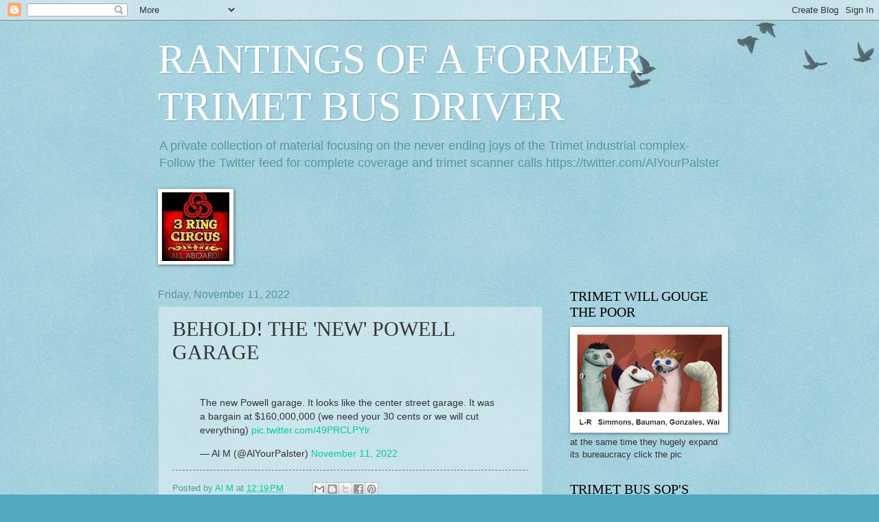

--- FILE ---
content_type: text/html; charset=UTF-8
request_url: https://rantingsofatrimetbusdriver.blogspot.com/2022/11/behold-new-powell-garage.html
body_size: 20522
content:
<!DOCTYPE html>
<html class='v2' dir='ltr' lang='en'>
<head>
<link href='https://www.blogger.com/static/v1/widgets/335934321-css_bundle_v2.css' rel='stylesheet' type='text/css'/>
<meta content='width=1100' name='viewport'/>
<meta content='text/html; charset=UTF-8' http-equiv='Content-Type'/>
<meta content='blogger' name='generator'/>
<link href='https://rantingsofatrimetbusdriver.blogspot.com/favicon.ico' rel='icon' type='image/x-icon'/>
<link href='https://rantingsofatrimetbusdriver.blogspot.com/2022/11/behold-new-powell-garage.html' rel='canonical'/>
<link rel="alternate" type="application/atom+xml" title="RANTINGS OF A FORMER TRIMET BUS DRIVER - Atom" href="https://rantingsofatrimetbusdriver.blogspot.com/feeds/posts/default" />
<link rel="alternate" type="application/rss+xml" title="RANTINGS OF A FORMER TRIMET BUS DRIVER - RSS" href="https://rantingsofatrimetbusdriver.blogspot.com/feeds/posts/default?alt=rss" />
<link rel="service.post" type="application/atom+xml" title="RANTINGS OF A FORMER TRIMET BUS DRIVER - Atom" href="https://www.blogger.com/feeds/595057345294486478/posts/default" />

<link rel="alternate" type="application/atom+xml" title="RANTINGS OF A FORMER TRIMET BUS DRIVER - Atom" href="https://rantingsofatrimetbusdriver.blogspot.com/feeds/7010426945352380806/comments/default" />
<!--Can't find substitution for tag [blog.ieCssRetrofitLinks]-->
<meta content='https://rantingsofatrimetbusdriver.blogspot.com/2022/11/behold-new-powell-garage.html' property='og:url'/>
<meta content='BEHOLD! THE &#39;NEW&#39; POWELL GARAGE' property='og:title'/>
<meta content='' property='og:description'/>
<title>RANTINGS OF A FORMER TRIMET BUS DRIVER: BEHOLD! THE 'NEW' POWELL GARAGE</title>
<style id='page-skin-1' type='text/css'><!--
/*
-----------------------------------------------
Blogger Template Style
Name:     Watermark
Designer: Blogger
URL:      www.blogger.com
----------------------------------------------- */
/* Use this with templates/1ktemplate-*.html */
/* Content
----------------------------------------------- */
body {
font: normal normal 14px Arial, Tahoma, Helvetica, FreeSans, sans-serif;
color: #333333;
background: #54a8c0 url(https://resources.blogblog.com/blogblog/data/1kt/watermark/body_background_birds.png) repeat scroll top left;
}
html body .content-outer {
min-width: 0;
max-width: 100%;
width: 100%;
}
.content-outer {
font-size: 92%;
}
a:link {
text-decoration:none;
color: #00cc99;
}
a:visited {
text-decoration:none;
color: #22996e;
}
a:hover {
text-decoration:underline;
color: #00ffb2;
}
.body-fauxcolumns .cap-top {
margin-top: 30px;
background: transparent url(https://resources.blogblog.com/blogblog/data/1kt/watermark/body_overlay_birds.png) no-repeat scroll top right;
height: 121px;
}
.content-inner {
padding: 0;
}
/* Header
----------------------------------------------- */
.header-inner .Header .titlewrapper,
.header-inner .Header .descriptionwrapper {
padding-left: 20px;
padding-right: 20px;
}
.Header h1 {
font: normal normal 60px Georgia, Utopia, 'Palatino Linotype', Palatino, serif;
color: #ffffff;
text-shadow: 2px 2px rgba(0, 0, 0, .1);
}
.Header h1 a {
color: #ffffff;
}
.Header .description {
font-size: 140%;
color: #559999;
}
/* Tabs
----------------------------------------------- */
.tabs-inner .section {
margin: 0 20px;
}
.tabs-inner .PageList, .tabs-inner .LinkList, .tabs-inner .Labels {
margin-left: -11px;
margin-right: -11px;
background-color: transparent;
border-top: 0 solid #ffffff;
border-bottom: 0 solid #ffffff;
-moz-box-shadow: 0 0 0 rgba(0, 0, 0, .3);
-webkit-box-shadow: 0 0 0 rgba(0, 0, 0, .3);
-goog-ms-box-shadow: 0 0 0 rgba(0, 0, 0, .3);
box-shadow: 0 0 0 rgba(0, 0, 0, .3);
}
.tabs-inner .PageList .widget-content,
.tabs-inner .LinkList .widget-content,
.tabs-inner .Labels .widget-content {
margin: -3px -11px;
background: transparent none  no-repeat scroll right;
}
.tabs-inner .widget ul {
padding: 2px 25px;
max-height: 34px;
background: transparent none no-repeat scroll left;
}
.tabs-inner .widget li {
border: none;
}
.tabs-inner .widget li a {
display: inline-block;
padding: .25em 1em;
font: normal normal 20px Georgia, Utopia, 'Palatino Linotype', Palatino, serif;
color: #00cc99;
border-right: 1px solid #54a8c0;
}
.tabs-inner .widget li:first-child a {
border-left: 1px solid #54a8c0;
}
.tabs-inner .widget li.selected a, .tabs-inner .widget li a:hover {
color: #000000;
}
/* Headings
----------------------------------------------- */
h2 {
font: normal normal 20px Georgia, Utopia, 'Palatino Linotype', Palatino, serif;
color: #000000;
margin: 0 0 .5em;
}
h2.date-header {
font: normal normal 16px Arial, Tahoma, Helvetica, FreeSans, sans-serif;
color: #559999;
}
/* Main
----------------------------------------------- */
.main-inner .column-center-inner,
.main-inner .column-left-inner,
.main-inner .column-right-inner {
padding: 0 5px;
}
.main-outer {
margin-top: 0;
background: transparent none no-repeat scroll top left;
}
.main-inner {
padding-top: 30px;
}
.main-cap-top {
position: relative;
}
.main-cap-top .cap-right {
position: absolute;
height: 0;
width: 100%;
bottom: 0;
background: transparent none repeat-x scroll bottom center;
}
.main-cap-top .cap-left {
position: absolute;
height: 245px;
width: 280px;
right: 0;
bottom: 0;
background: transparent none no-repeat scroll bottom left;
}
/* Posts
----------------------------------------------- */
.post-outer {
padding: 15px 20px;
margin: 0 0 25px;
background: transparent url(https://resources.blogblog.com/blogblog/data/1kt/watermark/post_background_birds.png) repeat scroll top left;
_background-image: none;
border: dotted 1px #99c3cc;
-moz-box-shadow: 0 0 0 rgba(0, 0, 0, .1);
-webkit-box-shadow: 0 0 0 rgba(0, 0, 0, .1);
-goog-ms-box-shadow: 0 0 0 rgba(0, 0, 0, .1);
box-shadow: 0 0 0 rgba(0, 0, 0, .1);
}
h3.post-title {
font: normal normal 30px Georgia, Utopia, 'Palatino Linotype', Palatino, serif;
margin: 0;
}
.comments h4 {
font: normal normal 30px Georgia, Utopia, 'Palatino Linotype', Palatino, serif;
margin: 1em 0 0;
}
.post-body {
font-size: 105%;
line-height: 1.5;
position: relative;
}
.post-header {
margin: 0 0 1em;
color: #559999;
}
.post-footer {
margin: 10px 0 0;
padding: 10px 0 0;
color: #559999;
border-top: dashed 1px #777777;
}
#blog-pager {
font-size: 140%
}
#comments .comment-author {
padding-top: 1.5em;
border-top: dashed 1px #777777;
background-position: 0 1.5em;
}
#comments .comment-author:first-child {
padding-top: 0;
border-top: none;
}
.avatar-image-container {
margin: .2em 0 0;
}
/* Comments
----------------------------------------------- */
.comments .comments-content .icon.blog-author {
background-repeat: no-repeat;
background-image: url([data-uri]);
}
.comments .comments-content .loadmore a {
border-top: 1px solid #777777;
border-bottom: 1px solid #777777;
}
.comments .continue {
border-top: 2px solid #777777;
}
/* Widgets
----------------------------------------------- */
.widget ul, .widget #ArchiveList ul.flat {
padding: 0;
list-style: none;
}
.widget ul li, .widget #ArchiveList ul.flat li {
padding: .35em 0;
text-indent: 0;
border-top: dashed 1px #777777;
}
.widget ul li:first-child, .widget #ArchiveList ul.flat li:first-child {
border-top: none;
}
.widget .post-body ul {
list-style: disc;
}
.widget .post-body ul li {
border: none;
}
.widget .zippy {
color: #777777;
}
.post-body img, .post-body .tr-caption-container, .Profile img, .Image img,
.BlogList .item-thumbnail img {
padding: 5px;
background: #fff;
-moz-box-shadow: 1px 1px 5px rgba(0, 0, 0, .5);
-webkit-box-shadow: 1px 1px 5px rgba(0, 0, 0, .5);
-goog-ms-box-shadow: 1px 1px 5px rgba(0, 0, 0, .5);
box-shadow: 1px 1px 5px rgba(0, 0, 0, .5);
}
.post-body img, .post-body .tr-caption-container {
padding: 8px;
}
.post-body .tr-caption-container {
color: #333333;
}
.post-body .tr-caption-container img {
padding: 0;
background: transparent;
border: none;
-moz-box-shadow: 0 0 0 rgba(0, 0, 0, .1);
-webkit-box-shadow: 0 0 0 rgba(0, 0, 0, .1);
-goog-ms-box-shadow: 0 0 0 rgba(0, 0, 0, .1);
box-shadow: 0 0 0 rgba(0, 0, 0, .1);
}
/* Footer
----------------------------------------------- */
.footer-outer {
color:#99c3cc;
background: #003319 url(https://resources.blogblog.com/blogblog/data/1kt/watermark/body_background_navigator.png) repeat scroll top left;
}
.footer-outer a {
color: #55ffcc;
}
.footer-outer a:visited {
color: #32ddaa;
}
.footer-outer a:hover {
color: #77ffdd;
}
.footer-outer .widget h2 {
color: #bbe5ee;
}
/* Mobile
----------------------------------------------- */
body.mobile  {
background-size: 100% auto;
}
.mobile .body-fauxcolumn-outer {
background: transparent none repeat scroll top left;
}
html .mobile .mobile-date-outer {
border-bottom: none;
background: transparent url(https://resources.blogblog.com/blogblog/data/1kt/watermark/post_background_birds.png) repeat scroll top left;
_background-image: none;
margin-bottom: 10px;
}
.mobile .main-inner .date-outer {
padding: 0;
}
.mobile .main-inner .date-header {
margin: 10px;
}
.mobile .main-cap-top {
z-index: -1;
}
.mobile .content-outer {
font-size: 100%;
}
.mobile .post-outer {
padding: 10px;
}
.mobile .main-cap-top .cap-left {
background: transparent none no-repeat scroll bottom left;
}
.mobile .body-fauxcolumns .cap-top {
margin: 0;
}
.mobile-link-button {
background: transparent url(https://resources.blogblog.com/blogblog/data/1kt/watermark/post_background_birds.png) repeat scroll top left;
}
.mobile-link-button a:link, .mobile-link-button a:visited {
color: #00cc99;
}
.mobile-index-date .date-header {
color: #559999;
}
.mobile-index-contents {
color: #333333;
}
.mobile .tabs-inner .section {
margin: 0;
}
.mobile .tabs-inner .PageList {
margin-left: 0;
margin-right: 0;
}
.mobile .tabs-inner .PageList .widget-content {
margin: 0;
color: #000000;
background: transparent url(https://resources.blogblog.com/blogblog/data/1kt/watermark/post_background_birds.png) repeat scroll top left;
}
.mobile .tabs-inner .PageList .widget-content .pagelist-arrow {
border-left: 1px solid #54a8c0;
}

--></style>
<style id='template-skin-1' type='text/css'><!--
body {
min-width: 860px;
}
.content-outer, .content-fauxcolumn-outer, .region-inner {
min-width: 860px;
max-width: 860px;
_width: 860px;
}
.main-inner .columns {
padding-left: 0px;
padding-right: 260px;
}
.main-inner .fauxcolumn-center-outer {
left: 0px;
right: 260px;
/* IE6 does not respect left and right together */
_width: expression(this.parentNode.offsetWidth -
parseInt("0px") -
parseInt("260px") + 'px');
}
.main-inner .fauxcolumn-left-outer {
width: 0px;
}
.main-inner .fauxcolumn-right-outer {
width: 260px;
}
.main-inner .column-left-outer {
width: 0px;
right: 100%;
margin-left: -0px;
}
.main-inner .column-right-outer {
width: 260px;
margin-right: -260px;
}
#layout {
min-width: 0;
}
#layout .content-outer {
min-width: 0;
width: 800px;
}
#layout .region-inner {
min-width: 0;
width: auto;
}
body#layout div.add_widget {
padding: 8px;
}
body#layout div.add_widget a {
margin-left: 32px;
}
--></style>
<link href='https://www.blogger.com/dyn-css/authorization.css?targetBlogID=595057345294486478&amp;zx=75fdd66c-3fe9-41e7-b730-b0e1bbbe83f1' media='none' onload='if(media!=&#39;all&#39;)media=&#39;all&#39;' rel='stylesheet'/><noscript><link href='https://www.blogger.com/dyn-css/authorization.css?targetBlogID=595057345294486478&amp;zx=75fdd66c-3fe9-41e7-b730-b0e1bbbe83f1' rel='stylesheet'/></noscript>
<meta name='google-adsense-platform-account' content='ca-host-pub-1556223355139109'/>
<meta name='google-adsense-platform-domain' content='blogspot.com'/>

<link rel="stylesheet" href="https://fonts.googleapis.com/css2?display=swap&family=Anton"></head>
<body class='loading variant-birds'>
<div class='navbar section' id='navbar' name='Navbar'><div class='widget Navbar' data-version='1' id='Navbar1'><script type="text/javascript">
    function setAttributeOnload(object, attribute, val) {
      if(window.addEventListener) {
        window.addEventListener('load',
          function(){ object[attribute] = val; }, false);
      } else {
        window.attachEvent('onload', function(){ object[attribute] = val; });
      }
    }
  </script>
<div id="navbar-iframe-container"></div>
<script type="text/javascript" src="https://apis.google.com/js/platform.js"></script>
<script type="text/javascript">
      gapi.load("gapi.iframes:gapi.iframes.style.bubble", function() {
        if (gapi.iframes && gapi.iframes.getContext) {
          gapi.iframes.getContext().openChild({
              url: 'https://www.blogger.com/navbar/595057345294486478?po\x3d7010426945352380806\x26origin\x3dhttps://rantingsofatrimetbusdriver.blogspot.com',
              where: document.getElementById("navbar-iframe-container"),
              id: "navbar-iframe"
          });
        }
      });
    </script><script type="text/javascript">
(function() {
var script = document.createElement('script');
script.type = 'text/javascript';
script.src = '//pagead2.googlesyndication.com/pagead/js/google_top_exp.js';
var head = document.getElementsByTagName('head')[0];
if (head) {
head.appendChild(script);
}})();
</script>
</div></div>
<div class='body-fauxcolumns'>
<div class='fauxcolumn-outer body-fauxcolumn-outer'>
<div class='cap-top'>
<div class='cap-left'></div>
<div class='cap-right'></div>
</div>
<div class='fauxborder-left'>
<div class='fauxborder-right'></div>
<div class='fauxcolumn-inner'>
</div>
</div>
<div class='cap-bottom'>
<div class='cap-left'></div>
<div class='cap-right'></div>
</div>
</div>
</div>
<div class='content'>
<div class='content-fauxcolumns'>
<div class='fauxcolumn-outer content-fauxcolumn-outer'>
<div class='cap-top'>
<div class='cap-left'></div>
<div class='cap-right'></div>
</div>
<div class='fauxborder-left'>
<div class='fauxborder-right'></div>
<div class='fauxcolumn-inner'>
</div>
</div>
<div class='cap-bottom'>
<div class='cap-left'></div>
<div class='cap-right'></div>
</div>
</div>
</div>
<div class='content-outer'>
<div class='content-cap-top cap-top'>
<div class='cap-left'></div>
<div class='cap-right'></div>
</div>
<div class='fauxborder-left content-fauxborder-left'>
<div class='fauxborder-right content-fauxborder-right'></div>
<div class='content-inner'>
<header>
<div class='header-outer'>
<div class='header-cap-top cap-top'>
<div class='cap-left'></div>
<div class='cap-right'></div>
</div>
<div class='fauxborder-left header-fauxborder-left'>
<div class='fauxborder-right header-fauxborder-right'></div>
<div class='region-inner header-inner'>
<div class='header section' id='header' name='Header'><div class='widget Header' data-version='1' id='Header1'>
<div id='header-inner'>
<div class='titlewrapper'>
<h1 class='title'>
<a href='https://rantingsofatrimetbusdriver.blogspot.com/'>
RANTINGS OF A FORMER TRIMET BUS DRIVER
</a>
</h1>
</div>
<div class='descriptionwrapper'>
<p class='description'><span>A private collection of material focusing on the never ending joys of the Trimet industrial complex-Follow the Twitter feed for complete coverage and trimet scanner calls

https://twitter.com/AlYourPalster</span></p>
</div>
</div>
</div></div>
</div>
</div>
<div class='header-cap-bottom cap-bottom'>
<div class='cap-left'></div>
<div class='cap-right'></div>
</div>
</div>
</header>
<div class='tabs-outer'>
<div class='tabs-cap-top cap-top'>
<div class='cap-left'></div>
<div class='cap-right'></div>
</div>
<div class='fauxborder-left tabs-fauxborder-left'>
<div class='fauxborder-right tabs-fauxborder-right'></div>
<div class='region-inner tabs-inner'>
<div class='tabs section' id='crosscol' name='Cross-Column'><div class='widget Image' data-version='1' id='Image10'>
<h2>Trimess</h2>
<div class='widget-content'>
<a href='https://twitter.com/AlYourPalster'>
<img alt='Trimess' height='100' id='Image10_img' src='https://blogger.googleusercontent.com/img/b/R29vZ2xl/AVvXsEiaQ5LBmr0sTb58M5vNeKbAqoS_4ImPVV5D5JxoXslgG31H0RTYnfKMi2w636nHh3z5bE_8m8auiKmwAzeEZi9x5xAqcrWuGydR0UF7hmmVZlYkT44BcB59xZpTEf_zWAqSs1iQt-n7SO4/s820/8hFoa6JF_400x4001.jpg' width='100'/>
</a>
<br/>
</div>
<div class='clear'></div>
</div></div>
<div class='tabs no-items section' id='crosscol-overflow' name='Cross-Column 2'></div>
</div>
</div>
<div class='tabs-cap-bottom cap-bottom'>
<div class='cap-left'></div>
<div class='cap-right'></div>
</div>
</div>
<div class='main-outer'>
<div class='main-cap-top cap-top'>
<div class='cap-left'></div>
<div class='cap-right'></div>
</div>
<div class='fauxborder-left main-fauxborder-left'>
<div class='fauxborder-right main-fauxborder-right'></div>
<div class='region-inner main-inner'>
<div class='columns fauxcolumns'>
<div class='fauxcolumn-outer fauxcolumn-center-outer'>
<div class='cap-top'>
<div class='cap-left'></div>
<div class='cap-right'></div>
</div>
<div class='fauxborder-left'>
<div class='fauxborder-right'></div>
<div class='fauxcolumn-inner'>
</div>
</div>
<div class='cap-bottom'>
<div class='cap-left'></div>
<div class='cap-right'></div>
</div>
</div>
<div class='fauxcolumn-outer fauxcolumn-left-outer'>
<div class='cap-top'>
<div class='cap-left'></div>
<div class='cap-right'></div>
</div>
<div class='fauxborder-left'>
<div class='fauxborder-right'></div>
<div class='fauxcolumn-inner'>
</div>
</div>
<div class='cap-bottom'>
<div class='cap-left'></div>
<div class='cap-right'></div>
</div>
</div>
<div class='fauxcolumn-outer fauxcolumn-right-outer'>
<div class='cap-top'>
<div class='cap-left'></div>
<div class='cap-right'></div>
</div>
<div class='fauxborder-left'>
<div class='fauxborder-right'></div>
<div class='fauxcolumn-inner'>
</div>
</div>
<div class='cap-bottom'>
<div class='cap-left'></div>
<div class='cap-right'></div>
</div>
</div>
<!-- corrects IE6 width calculation -->
<div class='columns-inner'>
<div class='column-center-outer'>
<div class='column-center-inner'>
<div class='main section' id='main' name='Main'><div class='widget Blog' data-version='1' id='Blog1'>
<div class='blog-posts hfeed'>

          <div class="date-outer">
        
<h2 class='date-header'><span>Friday, November 11, 2022</span></h2>

          <div class="date-posts">
        
<div class='post-outer'>
<div class='post hentry uncustomized-post-template' itemprop='blogPost' itemscope='itemscope' itemtype='http://schema.org/BlogPosting'>
<meta content='595057345294486478' itemprop='blogId'/>
<meta content='7010426945352380806' itemprop='postId'/>
<a name='7010426945352380806'></a>
<h3 class='post-title entry-title' itemprop='name'>
BEHOLD! THE 'NEW' POWELL GARAGE
</h3>
<div class='post-header'>
<div class='post-header-line-1'></div>
</div>
<div class='post-body entry-content' id='post-body-7010426945352380806' itemprop='description articleBody'>
<p>&nbsp;</p><blockquote class="twitter-tweet"><p lang="en" dir="ltr">The new Powell garage. It looks like the center street garage. It was a bargain at $160,000,000 (we need your 30 cents or we will cut everything) <a href="https://t.co/49PRCLPYlr">pic.twitter.com/49PRCLPYlr</a></p>&mdash; Al M (@AlYourPalster) <a href="https://twitter.com/AlYourPalster/status/1591157847051698192?ref_src=twsrc%5Etfw">November 11, 2022</a></blockquote> <script async src="https://platform.twitter.com/widgets.js" charset="utf-8"></script>
<div style='clear: both;'></div>
</div>
<div class='post-footer'>
<div class='post-footer-line post-footer-line-1'>
<span class='post-author vcard'>
Posted by
<span class='fn' itemprop='author' itemscope='itemscope' itemtype='http://schema.org/Person'>
<meta content='https://www.blogger.com/profile/06670275801784105978' itemprop='url'/>
<a class='g-profile' href='https://www.blogger.com/profile/06670275801784105978' rel='author' title='author profile'>
<span itemprop='name'>Al M</span>
</a>
</span>
</span>
<span class='post-timestamp'>
at
<meta content='https://rantingsofatrimetbusdriver.blogspot.com/2022/11/behold-new-powell-garage.html' itemprop='url'/>
<a class='timestamp-link' href='https://rantingsofatrimetbusdriver.blogspot.com/2022/11/behold-new-powell-garage.html' rel='bookmark' title='permanent link'><abbr class='published' itemprop='datePublished' title='2022-11-11T12:19:00-08:00'>12:19&#8239;PM</abbr></a>
</span>
<span class='post-comment-link'>
</span>
<span class='post-icons'>
<span class='item-control blog-admin pid-151441152'>
<a href='https://www.blogger.com/post-edit.g?blogID=595057345294486478&postID=7010426945352380806&from=pencil' title='Edit Post'>
<img alt='' class='icon-action' height='18' src='https://resources.blogblog.com/img/icon18_edit_allbkg.gif' width='18'/>
</a>
</span>
</span>
<div class='post-share-buttons goog-inline-block'>
<a class='goog-inline-block share-button sb-email' href='https://www.blogger.com/share-post.g?blogID=595057345294486478&postID=7010426945352380806&target=email' target='_blank' title='Email This'><span class='share-button-link-text'>Email This</span></a><a class='goog-inline-block share-button sb-blog' href='https://www.blogger.com/share-post.g?blogID=595057345294486478&postID=7010426945352380806&target=blog' onclick='window.open(this.href, "_blank", "height=270,width=475"); return false;' target='_blank' title='BlogThis!'><span class='share-button-link-text'>BlogThis!</span></a><a class='goog-inline-block share-button sb-twitter' href='https://www.blogger.com/share-post.g?blogID=595057345294486478&postID=7010426945352380806&target=twitter' target='_blank' title='Share to X'><span class='share-button-link-text'>Share to X</span></a><a class='goog-inline-block share-button sb-facebook' href='https://www.blogger.com/share-post.g?blogID=595057345294486478&postID=7010426945352380806&target=facebook' onclick='window.open(this.href, "_blank", "height=430,width=640"); return false;' target='_blank' title='Share to Facebook'><span class='share-button-link-text'>Share to Facebook</span></a><a class='goog-inline-block share-button sb-pinterest' href='https://www.blogger.com/share-post.g?blogID=595057345294486478&postID=7010426945352380806&target=pinterest' target='_blank' title='Share to Pinterest'><span class='share-button-link-text'>Share to Pinterest</span></a>
</div>
</div>
<div class='post-footer-line post-footer-line-2'>
<span class='post-labels'>
</span>
</div>
<div class='post-footer-line post-footer-line-3'>
<span class='post-location'>
</span>
</div>
</div>
</div>
<div class='comments' id='comments'>
<a name='comments'></a>
<h4>No comments:</h4>
<div id='Blog1_comments-block-wrapper'>
<dl class='avatar-comment-indent' id='comments-block'>
</dl>
</div>
<p class='comment-footer'>
<a href='https://www.blogger.com/comment/fullpage/post/595057345294486478/7010426945352380806' onclick='javascript:window.open(this.href, "bloggerPopup", "toolbar=0,location=0,statusbar=1,menubar=0,scrollbars=yes,width=640,height=500"); return false;'>Post a Comment</a>
</p>
</div>
</div>

        </div></div>
      
</div>
<div class='blog-pager' id='blog-pager'>
<span id='blog-pager-newer-link'>
<a class='blog-pager-newer-link' href='https://rantingsofatrimetbusdriver.blogspot.com/2022/11/trimet-is-scam.html' id='Blog1_blog-pager-newer-link' title='Newer Post'>Newer Post</a>
</span>
<span id='blog-pager-older-link'>
<a class='blog-pager-older-link' href='https://rantingsofatrimetbusdriver.blogspot.com/2022/11/trimet-november-board-meeting-squeezing_11.html' id='Blog1_blog-pager-older-link' title='Older Post'>Older Post</a>
</span>
<a class='home-link' href='https://rantingsofatrimetbusdriver.blogspot.com/'>Home</a>
</div>
<div class='clear'></div>
<div class='post-feeds'>
<div class='feed-links'>
Subscribe to:
<a class='feed-link' href='https://rantingsofatrimetbusdriver.blogspot.com/feeds/7010426945352380806/comments/default' target='_blank' type='application/atom+xml'>Post Comments (Atom)</a>
</div>
</div>
</div></div>
</div>
</div>
<div class='column-left-outer'>
<div class='column-left-inner'>
<aside>
</aside>
</div>
</div>
<div class='column-right-outer'>
<div class='column-right-inner'>
<aside>
<div class='sidebar section' id='sidebar-right-1'><div class='widget Image' data-version='1' id='Image22'>
<h2>TRIMET WILL GOUGE THE POOR</h2>
<div class='widget-content'>
<a href='https://twitter.com/AlYourPalster/status/1621982033856675842?s=20&t=rtSoGSIW7iK04hjFTE_dXg'>
<img alt='TRIMET WILL GOUGE THE POOR' height='144' id='Image22_img' src='https://blogger.googleusercontent.com/img/a/AVvXsEgynrP9K8of3ONXc4Hbqd3AR6-5BOr7K_SJUV6m-QXlZKD2sV9TDqi6q5nNIyukn4qJkXz5MGz1nCxPWedn8gsy8OrNfLu3ArYk_GCr0MCIuya-4g61sT2b0E7lnAWbs-x0eK0f1lq3AJbGE_yQHuu6VUZW0VO2C1-NSeK82X6BOYOw1r_k2rqm2T0-=s220' width='220'/>
</a>
<br/>
<span class='caption'>at the same time they hugely expand its bureaucracy click the pic</span>
</div>
<div class='clear'></div>
</div><div class='widget Image' data-version='1' id='Image21'>
<h2>TRIMET BUS SOP'S</h2>
<div class='widget-content'>
<a href='https://rantingsofatrimetbusdriver.blogspot.com/2023/01/trimet-updated-operator-sop-manual.html'>
<img alt='TRIMET BUS SOP&#39;S' height='199' id='Image21_img' src='https://blogger.googleusercontent.com/img/a/AVvXsEgKvYqS3SHpuXplYmmAcNCXSuyNAuT7lqlsVAj1fxNsi3_ArPwDSia5meXfmtfAgD4JdvdTW7UFxgnnA59DjsyUFthYMu-tCXgomqRO02BmVZeFRzC442vGTDyQFRhoeoEz0-lxclpSsO3ciNapyEZ8wGTPZYhAIw5CekH9KiYNuFyMfxSaWPP6qHrD=s220' width='220'/>
</a>
<br/>
<span class='caption'>click the pic</span>
</div>
<div class='clear'></div>
</div><div class='widget Image' data-version='1' id='Image20'>
<h2>THE TRIMET BOARD OF DIRECTORS MARCHES TO THE THE STAFFS ORDERS</h2>
<div class='widget-content'>
<a href='https://twitter.com/AlYourPalster/status/1596322981097406465?s=20&t=IC2AWjg04RxZqfiMcSrPZg'>
<img alt='THE TRIMET BOARD OF DIRECTORS MARCHES TO THE THE STAFFS ORDERS' height='168' id='Image20_img' src='https://blogger.googleusercontent.com/img/a/AVvXsEhlB1H8b_PYoSKLNIJreXnN1lYiTmYrDycD7fl4QSt3mRZke06diM0x0TLSI88nfwninm97OScq98rrsdWXlm08rGNm1VGf1_GwcC2IE-Knz98F7Q02Vo99i6V89qgtvW3Jv7bZQ1PUZlluQhEpwFOg1XEVW2211UO9C33rtg4xBbqo1QDzmGP1HpN0=s206' width='206'/>
</a>
<br/>
<span class='caption'>Not the other way around-click the  pic</span>
</div>
<div class='clear'></div>
</div><div class='widget Image' data-version='1' id='Image19'>
<h2>WHY DO THEY HATE BUS DRIVERS? click the pic and find out</h2>
<div class='widget-content'>
<a href='https://rantingsofatrimetbusdriver.blogspot.com/2022/12/why-is-there-so-much-hatred-for-bus.html'>
<img alt='WHY DO THEY HATE BUS DRIVERS? click the pic and find out' height='138' id='Image19_img' src='https://blogger.googleusercontent.com/img/a/AVvXsEjz127k-2ydenYSU9C5BhZq4Vas70l9rEQXbdQleRlGxpCAX4SHPh9Hyb23SlkOLdo3bCYpMLpt_bZ_BxKU8wLyuvYJn4BGJ6SeIYyZ6ZfUtVfQPpyr8MQ8TAhHQLvpbJbxmu1RnIQocK3rL7azDHTETjtS6Woa7y0I5txj8y72FvUmIiRkvbRVlljy=s220' width='220'/>
</a>
<br/>
<span class='caption'>What did we ever do to people?</span>
</div>
<div class='clear'></div>
</div><div class='widget Image' data-version='1' id='Image18'>
<h2>TRIMET CALLS ARE LISTED AND TRANSCRIBED AT DISCORD</h2>
<div class='widget-content'>
<a href='https://rantingsofatrimetbusdriver.blogspot.com/2022/10/all-trimet-bus-calls-are-listed-and.html'>
<img alt='TRIMET CALLS ARE LISTED AND TRANSCRIBED AT DISCORD' height='178' id='Image18_img' src='https://blogger.googleusercontent.com/img/b/R29vZ2xl/AVvXsEiHYdd_w6kXVDiOY1kV3C9UPgXKFdJItiqBGl9PBwvj2Q0-L1wkmI9YTOZh5cem1xbUaZeILMT_o7kuELo_N6bzqRsaWBPdSb6x4QQ8SOV_YVLJJGocHOi07w77mLRE5ZqgfyPB1Lvey8UZyuchcrwTbGq__bcT8tqEQw-3EgtDU-CDpuTyFgFDwNpZ/s220/Capture.PNG' width='220'/>
</a>
<br/>
<span class='caption'>Click the link for information</span>
</div>
<div class='clear'></div>
</div><div class='widget Image' data-version='1' id='Image8'>
<h2>I CLOSE THE DOOR IN THEIR FACE</h2>
<div class='widget-content'>
<a href='http://rantingsofatrimetbusdriver.blogspot.com/2021/08/bridge-city-trimet-bus-drivers-knocks.html'>
<img alt='I CLOSE THE DOOR IN THEIR FACE' height='143' id='Image8_img' src='https://blogger.googleusercontent.com/img/b/R29vZ2xl/AVvXsEi7dv-2NSLahGXyMWoJb2mNq6MThLlsF2yCJO89TGazhIskEJpgXJXzWvW5IZ0-fA4JD5Jn7LlVOeq4DLDAnqEu7AsqFA_x6wPLXZCbyDH6algiPfpox6p376zjIDGftpBDWwwf80uIU1g/s220/DIT.jpeg' width='220'/>
</a>
<br/>
<span class='caption'>You see, I&#8217;m a bus driver in America.</span>
</div>
<div class='clear'></div>
</div><div class='widget Image' data-version='1' id='Image11'>
<h2>TriMet equipment has always been total shit</h2>
<div class='widget-content'>
<a href='https://youtu.be/g0CKPtCqlKQ'>
<img alt='TriMet equipment has always been total shit' height='148' id='Image11_img' src='https://blogger.googleusercontent.com/img/b/R29vZ2xl/AVvXsEhAps4yHf91d3T75aP_qJNi62OmGLshqRrT3mOe0iW6RygdzeoCFGtQcRxKx5h941P4RiIjn_9zym7fwY5UaTnzU_RNbmaJYvstoHfbffbTeb0GlenB8p2Xo8g971Pjv7bA73-CMKIYz_M/s220/Capture.PNG' width='220'/>
</a>
<br/>
<span class='caption'>Here's me driving a junk bus "back in the day" click the pic</span>
</div>
<div class='clear'></div>
</div><div class='widget Image' data-version='1' id='Image15'>
<h2>PEAK DRUG HYSTERIA AT TRIMET</h2>
<div class='widget-content'>
<a href='https://rantingsofatrimetbusdriver.blogspot.com/2022/05/fentanyl-hysteria.html'>
<img alt='PEAK DRUG HYSTERIA AT TRIMET' height='96' id='Image15_img' src='https://blogger.googleusercontent.com/img/a/AVvXsEhCOh28nj2ScIvP2f9Z7quAQ1lBDpGF-9RNYI638LA8NiyzVqtejX9InHReIwU2TRmt-nawpHv55FZPRGn-07m5uNUyjTxlM8FPvvsXoYqpUmtT9sgFYEpy0TTmD2rZoDvGORuP9bvmn2c5sof_rgE1870_NYHbkzxx7fM-_wW_FxZTMG1yNqD_j7X7=s220' width='220'/>
</a>
<br/>
<span class='caption'>CLICK-Virtually no chance of having effects from people smoking drugs on your trains/buses</span>
</div>
<div class='clear'></div>
</div><div class='widget Image' data-version='1' id='Image16'>
<h2>MOST OF MY ACTIVITY IS POSTED ON TWITTER</h2>
<div class='widget-content'>
<a href='https://twitter.com/AlYourPalster'>
<img alt='MOST OF MY ACTIVITY IS POSTED ON TWITTER' height='198' id='Image16_img' src='https://blogger.googleusercontent.com/img/a/AVvXsEih37SbbBCkEJm982CbUOo13IKv50ep0Gn0B6EbAMQDp2zVOADuriAwOr_v-Y16Yle3Cf51itFp1MBnE0IpsU2OHjUEDYEpyoYZWAKa7FSJ--B_0Vkv8ifoXSdFkrWd7lrT-wegg-8Yb69biKAtj0wtj1XXHNF8mPExOwBIOxkEXg1NbgsRUz96ttwd=s220' width='220'/>
</a>
<br/>
<span class='caption'>click the bird to see all my internet activity</span>
</div>
<div class='clear'></div>
</div><div class='widget Image' data-version='1' id='Image17'>
<h2>REST IN PEACE TIM MULLIGAN</h2>
<div class='widget-content'>
<a href='https://rantingsofatrimetbusdriver.blogspot.com/2022/08/rest-in-peace-tim-mulligan.html'>
<img alt='REST IN PEACE TIM MULLIGAN' height='182' id='Image17_img' src='https://blogger.googleusercontent.com/img/a/AVvXsEipYX_idtQvLL0C40WGDgKcNRZeCMvPJBGR6xrQVyRZe-Vd4zbOScLAzJtTHOutjXKtwWmztxJtqMQooJPfkZKPQ9t43-pwfeY7VBdFK7cQR5xdYUzragW_wgArJjoeHh95e54vO6IIZ1hX5eDJsqOhu1ZR_IBYh7VFkVaCV7bPRjXe83CDeZB8wnby=s220' width='220'/>
</a>
<br/>
<span class='caption'>The greatest guy</span>
</div>
<div class='clear'></div>
</div><div class='widget Image' data-version='1' id='Image14'>
<h2>How does TriMet view the union?</h2>
<div class='widget-content'>
<a href='https://rantingsofatrimetbusdriver.blogspot.com/2022/04/the-recent-history-and-failures-of.html'>
<img alt='How does TriMet view the union?' height='220' id='Image14_img' src='https://blogger.googleusercontent.com/img/a/AVvXsEjoIPP0A-haMEpzCbU-FLfVTUc6Ewfq9M4Hkve842psogaUkPYs3aSPFh8jTIjmD0dF05EvHUhtwCLC4sIBz3T3qAAs2EZYMnuY8OMsH-VIBq8QXfvePhzbjPJ4oZlk6rm7X-seS84SOADFmfdpxImbFNYzSu5ghZ0e7NoOmf_F9-jvg9x6umIMMivf=s220' width='220'/>
</a>
<br/>
<span class='caption'>Written by a union member it's not me</span>
</div>
<div class='clear'></div>
</div><div class='widget Image' data-version='1' id='Image13'>
<h2>TRIMET IS A FAILED TRANSIT SYSTEM BY DESIGN</h2>
<div class='widget-content'>
<a href='https://rantingsofatrimetbusdriver.blogspot.com/2022/03/trimet-is-failed-transit-system-by.html'>
<img alt='TRIMET IS A FAILED TRANSIT SYSTEM BY DESIGN' height='275' id='Image13_img' src='https://blogger.googleusercontent.com/img/a/AVvXsEjq8WAbUO6YbWwBONxltLnmEjsm6xxb4JW8aOpU_ItOJJkKW4G56jbzUDuScV0RjmYhCaK68beM3oKkjbFxr8LMXa1WztwFgzw-LihFKZMBoZaisNoLyCYfP54rWomeb07vimXp4cD2ZPGZwn9x5nSoQ9RP5gvUXGwh_OGaDay9WqKsTH7ekxIAb0rr=s275' width='220'/>
</a>
<br/>
<span class='caption'>There is no doubt about it</span>
</div>
<div class='clear'></div>
</div><div class='widget Image' data-version='1' id='Image12'>
<h2>FUCK TRIMET</h2>
<div class='widget-content'>
<a href='https://odysee.com/@PortlandsTransport:f/FUKTRIMET:c?r=C7zb15vRtZS8g1GQpSHCHvqUWURsC7TX'>
<img alt='FUCK TRIMET' height='159' id='Image12_img' src='https://blogger.googleusercontent.com/img/a/AVvXsEiIOXe-a4lEYsZkmUxgleRHeP0r9l1-y-L1HlN5T1TUbo6xVu4qFjTUXoA7bXyKQcWdpR12qEuvkku2Vluzgp0sNGVHc2r7ivzWOptMPJjY_gpmTf1NGKt-nsmHgFvduFDpRNed0DjoeMpJCz0QBrmGruGI04wpaoYzRhj3pU9LuK3zWfnyhJ5LXM2B=s220' width='220'/>
</a>
<br/>
<span class='caption'>FUCK EM</span>
</div>
<div class='clear'></div>
</div><div class='widget Image' data-version='1' id='Image9'>
<h2>REST IN PEACE CHUCK INGRAM</h2>
<div class='widget-content'>
<a href='https://rantingsofatrimetbusdriver.blogspot.com/2021/10/rest-in-peace-chuck-ingram.html'>
<img alt='REST IN PEACE CHUCK INGRAM' height='171' id='Image9_img' src='https://blogger.googleusercontent.com/img/b/R29vZ2xl/AVvXsEgtUmL9PtU0rX9Es0fBzHOJ9vQnvU78PgtGKBd3eRVN-Kollqe7tEspQgNsAE3-KdXUsiVuHBD44dYqLof6Y8nXPCNiFTpqgSDlaYFtZRliCj3uc7yb-BKNSaHNowwkpTd5u-FwSRjdVDc/s220/Capture.PNG' width='220'/>
</a>
<br/>
<span class='caption'>One of the finest people I've known</span>
</div>
<div class='clear'></div>
</div><div class='widget Image' data-version='1' id='Image5'>
<h2>THE LEGACY OF BRUCE WARNER</h2>
<div class='widget-content'>
<a href='http://rantingsofatrimetbusdriver.blogspot.com/2021/07/the-legacy-of-bruce-warner.html'>
<img alt='THE LEGACY OF BRUCE WARNER' height='122' id='Image5_img' src='https://blogger.googleusercontent.com/img/b/R29vZ2xl/AVvXsEgIS45R6OxJGZX1x2iDrvqfbXqm0FkMD16tSfGOUPTwWp53zAMnRw1WbeG2-hMkJhJbL4r2BXk0ACaNqf8Lovr7yWYhv924Ejo243xCbj7Gbh9UZ9A7_yopJ86C3xpcno3hYN6DqJUA6Is/s220/Capture.PNG' width='220'/>
</a>
<br/>
<span class='caption'>He was instrumental in destroying union benefits</span>
</div>
<div class='clear'></div>
</div><div class='widget Image' data-version='1' id='Image2'>
<h2>WE'VE BEEN SCAMMED AGAIN-CLICK THE SCAM</h2>
<div class='widget-content'>
<a href='http://rantingsofatrimetbusdriver.blogspot.com/2021/06/they-did-it-again-folks.html'>
<img alt='WE&#39;VE BEEN SCAMMED AGAIN-CLICK THE SCAM' height='148' id='Image2_img' src='https://blogger.googleusercontent.com/img/b/R29vZ2xl/AVvXsEgiYQqZDWazCpSb4xL81jJTAZ0a1xUfVx_sipeOTgS7jmwyPCWtesm4Az7kXQZ92DK2LzpGZYRka7F1bCd30ITmZ4A_TbRrqMCEzIKN_E0H0rwE1NjuQ0LcYAsl3vIZq-ljc5Svvpd6R_w/' width='220'/>
</a>
<br/>
</div>
<div class='clear'></div>
</div><div class='widget Image' data-version='1' id='Image3'>
<h2>TRIBUTE TO JONATHAN HUNT-CLICK THE PIC</h2>
<div class='widget-content'>
<a href='https://rantingsofatrimetbusdriver.blogspot.com/2021/06/tribute-to-jonathan-hunt.html#more'>
<img alt='TRIBUTE TO JONATHAN HUNT-CLICK THE PIC' height='216' id='Image3_img' src='https://blogger.googleusercontent.com/img/b/R29vZ2xl/AVvXsEhk28KI01iycLapRdWoT21qazhr-ru832Knv7DjFl-pphAUKNjzGnC3AfjKpQ0COLvaDnGhaG7lFqEJaN4jo_esuoBu-muCUxUONIJ-AT15OseeEsfl_0DgWnwMjst2LFqK_i6FhcszEFU/' width='288'/>
</a>
<br/>
</div>
<div class='clear'></div>
</div><div class='widget LinkList' data-version='1' id='LinkList4'>
<h2>Trimet Live Scanner</h2>
<div class='widget-content'>
<ul>
<li><a href='http://www.rosecitytransit.org/radio/live.php'>Rose City Live scanner</a></li>
</ul>
<div class='clear'></div>
</div>
</div><div class='widget Image' data-version='1' id='Image7'>
<h2>VICTORY !</h2>
<div class='widget-content'>
<a href='https://app.box.com/file/64696798269?s=jcflwa74713wu0ee3fgjxvia9dgjnxf4'>
<img alt='VICTORY !' height='100' id='Image7_img' src='https://blogger.googleusercontent.com/img/b/R29vZ2xl/AVvXsEhwSFIPyJubkCVhrjtbR-9f_bLfS7LJQh_16v2_BJmXlf3U2yB7kWA2Bz1L0Z7CZUflgNwOYpnhQau0aj-3MMuEo_5ZemEThZtuddE4eYkYVxWgQOBg0gjVefgmT8iE6eUhjXyf3FVy1NY/s1600/class1.PNG' width='220'/>
</a>
<br/>
<span class='caption'>Click on the pic!</span>
</div>
<div class='clear'></div>
</div><div class='widget LinkList' data-version='1' id='LinkList1'>
<h2>STUFF YOU NEED TO KNOW</h2>
<div class='widget-content'>
<ul>
<li><a href="//www.youtube.com/watch?v=TEA5vY7-sgY">A career at Trimet awaits you part 2</a></li>
<li><a href='https://youtu.be/Wv3BuzmiA8I'>A career at Trimet awaits you-4</a></li>
<li><a href='http://rantingsofatrimetbusdriver.blogspot.com/2012/06/career-at-trimet-awaits-you.html'>A career at Trimet awaits you!</a></li>
<li><a href='http://rantingsofatrimetbusdriver.blogspot.com/2015/03/trimet-pushes-driver-to-breaking-point.html'>A career at Trimet-3</a></li>
<li><a href='https://get.google.com/albumarchive/111817668243249517985?hl=en_US'>Album archive</a></li>
<li><a href='https://trimet.org/contract/pdf/2019-2022%20WWA%20Final%20fully%20executed.pdf'>ATU-TRIMET CONTRACT</a></li>
<li><a href='http://rantingsofatrimetbusdriver.blogspot.com/2015/05/here-it-is-contract-that-surrendered.html'>ATU/TRIMET contract</a></li>
<li><a href='http://trimetblogs.blogspot.com/'>Blogs I follow</a></li>
<li><a href='http://busemergencynewsarchive.blogspot.com/'>Bus/transit news from around the world</a></li>
<li><a href='http://toptrimetstories.blogspot.com/2013/01/trimet-driver-class-action-lawsuit.html'>Class Action</a></li>
<li><a href='https://www.oregonlegislature.gov/bills_laws/ors/ors267.html'>Creation of transit districts in Oregon</a></li>
<li><a href='http://www.debunkingportland.com/transit.html'>Debunking Portland</a></li>
<li><a href='http://nypost.com/2014/12/25/public-transit-tops-list-of-the-most-depressing-jobs/'>Depression</a></li>
<li><a href='http://trimethr202.wordpress.com/'>Ellen Fox Slander blog watch</a></li>
<li><a href='https://vimeo.com/59710919'>John Charles on the budget mess</a></li>
<li><a href='http://rantingslinks.blogspot.com/'>Links to other sites and information</a></li>
<li><a href='http://rantingsofatrimetbusdriver.blogspot.com/2012/12/live-scanner-feeds-for-our-area.html'>Live scanner feeds for our area</a></li>
<li><a href='http://www.broadcastify.com/listen/feed/13468'>MA commuter rail</a></li>
<li><a href='http://gtfs.transitq.com/TriMet/'>Max Campos paddle viewer</a></li>
<li><a href='http://maxredines.wordpress.com/'>Max Redline</a></li>
<li><a href='https://get.google.com/albumarchive/111817668243249517985/albums/photos-from-blogger'>PHOTOS</a></li>
<li><a href='http://www.ti.org/vaupdate60.html'>Portland: A Model for How Not to Run a City</a></li>
<li><a href='http://www.kirkcrippens.com/gallery.html?gallery=Portraitlandia&folio=Portraitlandia'>PortraitLandia album</a></li>
<li><a href='http://www.rosecitytransit.org/systemmapper/static.php'>Rosecity new vehicle mapper</a></li>
<li><a href='http://radio2.rosecitytransit.org:8011/'>Scanner</a></li>
<li><a href='https://twitter.com/trimetscanner/status/536983357729406977'>Scanner feeds</a></li>
<li><a href='http://news.streetroots.org/2015/03/10/trimet-exclusions-one-wrong-step'>Street roots on exclusions</a></li>
<li><a href='http://alsinterestingstories.blogspot.com/'>The news they don't want us to see</a></li>
<li><a href='http://www.cato.org/publications/policy-analysis/great-streetcar-conspiracy'>The streetcar scam</a></li>
<li><a href='http://transitcenter.org/2016/03/16/d-c-metro-shutdown/'>Transit Center</a></li>
<li><a href='http://transitriderpdx.blogspot.com/'>Transit Rider PDX</a></li>
<li><a href='http://trimet.org/pdfs/publications/2012-audited-financial-statements.pdf'>Trimet audit</a></li>
<li><a href='https://www.ebidexchange.com/SolicitationList.aspx?cid=14597f35-e288-4d7a-854a-e712f3a30a28&uid=00000000-0000-0000-0000-000000000000'>Trimet bidding opportunities</a></li>
<li><a href='http://www.trimet.org/about/code/index.htm'>Trimet code</a></li>
<li><a href='http://trimet.org/mailforms/comments_employee'>Trimet complaint form</a></li>
<li><a href='https://www.oregonlegislature.gov/bills_laws/ors/ors267.html'>TRIMET CREATED BY THE STATE</a></li>
<li><a href='http://t.co/WXKog9cT25'>Trimet history pdf</a></li>
<li><a href='http://trimet.org/history/timeline/index.htm'>Trimet history timeline</a></li>
<li><a href='https://www.governmentjobs.com/careers/trimet/classspecs?page=1'>Trimet job classifications</a></li>
<li><a href='http://agency.governmentjobs.com/trimet/default.cfm?action=agencyspecs&agencyID=1292'>Trimet job descriptions </a></li>
<li><a href='https://www.youtube.com/user/TRIMETLIVE/videos'>Trimet Live</a></li>
<li><a href='http://rantingsofatrimetbusdriver.blogspot.com/2011/09/us-news-and-world-report-revokes.html'>Trimet loses its #1 rating</a></li>
<li><a href='http://trimetgooglealerts.blogspot.com/2011/11/trimet-concealing-incidents-from-press.html'>TRIMET MAX crash coverup</a></li>
<li><a href='http://trimetgooglealerts.blogspot.com/'>Trimet news reports</a></li>
<li><a href='http://toptrimetstories.blogspot.com/2012/10/trimet-pork-operating-budgets.html'>Trimet pork budgets</a></li>
<li><a href='http://trimet.org/mailforms/recordsrequest'>Trimet public records requests</a></li>
<li><a href='http://trimet.org/publicrecords/index.htm'>Trimet records request log</a></li>
<li><a href='https://govsalaries.com/salaries/OR/trimet '>TRIMET SALARIES</a></li>
<li><a href='http://rosecitytransit.org:85/'>Trimet scanner-new</a></li>
<li><a href='https://twitter.com/search?f=realtime&q=trimet'>Trimet search</a></li>
<li><a href='https://vimeo.com/124242187'>Truth about the Trimet E-Fare</a></li>
<li><a href='http://tyrannyattrimet.blogspot.com/'>Tyranny at Trimet, why I finally gave up working at Trimet</a></li>
<li><a href='https://www.unionfacts.com/lu/1158/ATU/757#basic-tab'>Union Facts</a></li>
</ul>
<div class='clear'></div>
</div>
</div><div class='widget BlogArchive' data-version='1' id='BlogArchive1'>
<h2>Blog Archive</h2>
<div class='widget-content'>
<div id='ArchiveList'>
<div id='BlogArchive1_ArchiveList'>
<ul class='hierarchy'>
<li class='archivedate collapsed'>
<a class='toggle' href='javascript:void(0)'>
<span class='zippy'>

        &#9658;&#160;
      
</span>
</a>
<a class='post-count-link' href='https://rantingsofatrimetbusdriver.blogspot.com/2025/'>
2025
</a>
<span class='post-count' dir='ltr'>(5)</span>
<ul class='hierarchy'>
<li class='archivedate collapsed'>
<a class='toggle' href='javascript:void(0)'>
<span class='zippy'>

        &#9658;&#160;
      
</span>
</a>
<a class='post-count-link' href='https://rantingsofatrimetbusdriver.blogspot.com/2025/11/'>
November
</a>
<span class='post-count' dir='ltr'>(1)</span>
</li>
</ul>
<ul class='hierarchy'>
<li class='archivedate collapsed'>
<a class='toggle' href='javascript:void(0)'>
<span class='zippy'>

        &#9658;&#160;
      
</span>
</a>
<a class='post-count-link' href='https://rantingsofatrimetbusdriver.blogspot.com/2025/10/'>
October
</a>
<span class='post-count' dir='ltr'>(1)</span>
</li>
</ul>
<ul class='hierarchy'>
<li class='archivedate collapsed'>
<a class='toggle' href='javascript:void(0)'>
<span class='zippy'>

        &#9658;&#160;
      
</span>
</a>
<a class='post-count-link' href='https://rantingsofatrimetbusdriver.blogspot.com/2025/09/'>
September
</a>
<span class='post-count' dir='ltr'>(1)</span>
</li>
</ul>
<ul class='hierarchy'>
<li class='archivedate collapsed'>
<a class='toggle' href='javascript:void(0)'>
<span class='zippy'>

        &#9658;&#160;
      
</span>
</a>
<a class='post-count-link' href='https://rantingsofatrimetbusdriver.blogspot.com/2025/01/'>
January
</a>
<span class='post-count' dir='ltr'>(2)</span>
</li>
</ul>
</li>
</ul>
<ul class='hierarchy'>
<li class='archivedate collapsed'>
<a class='toggle' href='javascript:void(0)'>
<span class='zippy'>

        &#9658;&#160;
      
</span>
</a>
<a class='post-count-link' href='https://rantingsofatrimetbusdriver.blogspot.com/2024/'>
2024
</a>
<span class='post-count' dir='ltr'>(57)</span>
<ul class='hierarchy'>
<li class='archivedate collapsed'>
<a class='toggle' href='javascript:void(0)'>
<span class='zippy'>

        &#9658;&#160;
      
</span>
</a>
<a class='post-count-link' href='https://rantingsofatrimetbusdriver.blogspot.com/2024/09/'>
September
</a>
<span class='post-count' dir='ltr'>(1)</span>
</li>
</ul>
<ul class='hierarchy'>
<li class='archivedate collapsed'>
<a class='toggle' href='javascript:void(0)'>
<span class='zippy'>

        &#9658;&#160;
      
</span>
</a>
<a class='post-count-link' href='https://rantingsofatrimetbusdriver.blogspot.com/2024/08/'>
August
</a>
<span class='post-count' dir='ltr'>(9)</span>
</li>
</ul>
<ul class='hierarchy'>
<li class='archivedate collapsed'>
<a class='toggle' href='javascript:void(0)'>
<span class='zippy'>

        &#9658;&#160;
      
</span>
</a>
<a class='post-count-link' href='https://rantingsofatrimetbusdriver.blogspot.com/2024/07/'>
July
</a>
<span class='post-count' dir='ltr'>(13)</span>
</li>
</ul>
<ul class='hierarchy'>
<li class='archivedate collapsed'>
<a class='toggle' href='javascript:void(0)'>
<span class='zippy'>

        &#9658;&#160;
      
</span>
</a>
<a class='post-count-link' href='https://rantingsofatrimetbusdriver.blogspot.com/2024/06/'>
June
</a>
<span class='post-count' dir='ltr'>(7)</span>
</li>
</ul>
<ul class='hierarchy'>
<li class='archivedate collapsed'>
<a class='toggle' href='javascript:void(0)'>
<span class='zippy'>

        &#9658;&#160;
      
</span>
</a>
<a class='post-count-link' href='https://rantingsofatrimetbusdriver.blogspot.com/2024/05/'>
May
</a>
<span class='post-count' dir='ltr'>(8)</span>
</li>
</ul>
<ul class='hierarchy'>
<li class='archivedate collapsed'>
<a class='toggle' href='javascript:void(0)'>
<span class='zippy'>

        &#9658;&#160;
      
</span>
</a>
<a class='post-count-link' href='https://rantingsofatrimetbusdriver.blogspot.com/2024/04/'>
April
</a>
<span class='post-count' dir='ltr'>(16)</span>
</li>
</ul>
<ul class='hierarchy'>
<li class='archivedate collapsed'>
<a class='toggle' href='javascript:void(0)'>
<span class='zippy'>

        &#9658;&#160;
      
</span>
</a>
<a class='post-count-link' href='https://rantingsofatrimetbusdriver.blogspot.com/2024/03/'>
March
</a>
<span class='post-count' dir='ltr'>(2)</span>
</li>
</ul>
<ul class='hierarchy'>
<li class='archivedate collapsed'>
<a class='toggle' href='javascript:void(0)'>
<span class='zippy'>

        &#9658;&#160;
      
</span>
</a>
<a class='post-count-link' href='https://rantingsofatrimetbusdriver.blogspot.com/2024/01/'>
January
</a>
<span class='post-count' dir='ltr'>(1)</span>
</li>
</ul>
</li>
</ul>
<ul class='hierarchy'>
<li class='archivedate collapsed'>
<a class='toggle' href='javascript:void(0)'>
<span class='zippy'>

        &#9658;&#160;
      
</span>
</a>
<a class='post-count-link' href='https://rantingsofatrimetbusdriver.blogspot.com/2023/'>
2023
</a>
<span class='post-count' dir='ltr'>(165)</span>
<ul class='hierarchy'>
<li class='archivedate collapsed'>
<a class='toggle' href='javascript:void(0)'>
<span class='zippy'>

        &#9658;&#160;
      
</span>
</a>
<a class='post-count-link' href='https://rantingsofatrimetbusdriver.blogspot.com/2023/12/'>
December
</a>
<span class='post-count' dir='ltr'>(1)</span>
</li>
</ul>
<ul class='hierarchy'>
<li class='archivedate collapsed'>
<a class='toggle' href='javascript:void(0)'>
<span class='zippy'>

        &#9658;&#160;
      
</span>
</a>
<a class='post-count-link' href='https://rantingsofatrimetbusdriver.blogspot.com/2023/11/'>
November
</a>
<span class='post-count' dir='ltr'>(1)</span>
</li>
</ul>
<ul class='hierarchy'>
<li class='archivedate collapsed'>
<a class='toggle' href='javascript:void(0)'>
<span class='zippy'>

        &#9658;&#160;
      
</span>
</a>
<a class='post-count-link' href='https://rantingsofatrimetbusdriver.blogspot.com/2023/10/'>
October
</a>
<span class='post-count' dir='ltr'>(1)</span>
</li>
</ul>
<ul class='hierarchy'>
<li class='archivedate collapsed'>
<a class='toggle' href='javascript:void(0)'>
<span class='zippy'>

        &#9658;&#160;
      
</span>
</a>
<a class='post-count-link' href='https://rantingsofatrimetbusdriver.blogspot.com/2023/09/'>
September
</a>
<span class='post-count' dir='ltr'>(1)</span>
</li>
</ul>
<ul class='hierarchy'>
<li class='archivedate collapsed'>
<a class='toggle' href='javascript:void(0)'>
<span class='zippy'>

        &#9658;&#160;
      
</span>
</a>
<a class='post-count-link' href='https://rantingsofatrimetbusdriver.blogspot.com/2023/07/'>
July
</a>
<span class='post-count' dir='ltr'>(2)</span>
</li>
</ul>
<ul class='hierarchy'>
<li class='archivedate collapsed'>
<a class='toggle' href='javascript:void(0)'>
<span class='zippy'>

        &#9658;&#160;
      
</span>
</a>
<a class='post-count-link' href='https://rantingsofatrimetbusdriver.blogspot.com/2023/03/'>
March
</a>
<span class='post-count' dir='ltr'>(47)</span>
</li>
</ul>
<ul class='hierarchy'>
<li class='archivedate collapsed'>
<a class='toggle' href='javascript:void(0)'>
<span class='zippy'>

        &#9658;&#160;
      
</span>
</a>
<a class='post-count-link' href='https://rantingsofatrimetbusdriver.blogspot.com/2023/02/'>
February
</a>
<span class='post-count' dir='ltr'>(55)</span>
</li>
</ul>
<ul class='hierarchy'>
<li class='archivedate collapsed'>
<a class='toggle' href='javascript:void(0)'>
<span class='zippy'>

        &#9658;&#160;
      
</span>
</a>
<a class='post-count-link' href='https://rantingsofatrimetbusdriver.blogspot.com/2023/01/'>
January
</a>
<span class='post-count' dir='ltr'>(57)</span>
</li>
</ul>
</li>
</ul>
<ul class='hierarchy'>
<li class='archivedate expanded'>
<a class='toggle' href='javascript:void(0)'>
<span class='zippy toggle-open'>

        &#9660;&#160;
      
</span>
</a>
<a class='post-count-link' href='https://rantingsofatrimetbusdriver.blogspot.com/2022/'>
2022
</a>
<span class='post-count' dir='ltr'>(899)</span>
<ul class='hierarchy'>
<li class='archivedate collapsed'>
<a class='toggle' href='javascript:void(0)'>
<span class='zippy'>

        &#9658;&#160;
      
</span>
</a>
<a class='post-count-link' href='https://rantingsofatrimetbusdriver.blogspot.com/2022/12/'>
December
</a>
<span class='post-count' dir='ltr'>(68)</span>
</li>
</ul>
<ul class='hierarchy'>
<li class='archivedate expanded'>
<a class='toggle' href='javascript:void(0)'>
<span class='zippy toggle-open'>

        &#9660;&#160;
      
</span>
</a>
<a class='post-count-link' href='https://rantingsofatrimetbusdriver.blogspot.com/2022/11/'>
November
</a>
<span class='post-count' dir='ltr'>(98)</span>
<ul class='posts'>
<li><a href='https://rantingsofatrimetbusdriver.blogspot.com/2022/11/only-best-for-trimet.html'>ONLY THE BEST FOR TRIMET</a></li>
<li><a href='https://rantingsofatrimetbusdriver.blogspot.com/2022/11/trimet-scanner-now-29.html'>TRIMET SCANNER NOV 29</a></li>
<li><a href='https://rantingsofatrimetbusdriver.blogspot.com/2022/11/trimet-operator-bonus-payout-schedule.html'>TRIMET OPERATOR BONUS PAYOUT SCHEDULE</a></li>
<li><a href='https://rantingsofatrimetbusdriver.blogspot.com/2022/11/trimet-scanner-nov-28.html'>TRIMET SCANNER NOV 28</a></li>
<li><a href='https://rantingsofatrimetbusdriver.blogspot.com/2022/11/max-vs-pedestrian.html'>MAX VS PEDESTRIAN</a></li>
<li><a href='https://rantingsofatrimetbusdriver.blogspot.com/2022/11/trimet-scanner-nov-27.html'>TRIMET SCANNER NOV 27</a></li>
<li><a href='https://rantingsofatrimetbusdriver.blogspot.com/2022/11/trimet-scanner-nov-26.html'>TRIMET SCANNER NOV 26</a></li>
<li><a href='https://rantingsofatrimetbusdriver.blogspot.com/2022/11/november-kill-them-all-maps.html'>NOVEMBER KILL THEM ALL MAPS</a></li>
<li><a href='https://rantingsofatrimetbusdriver.blogspot.com/2022/11/trimet-scanner-nov-25-thanksgiving-day.html'>TRIMET SCANNER NOV 25</a></li>
<li><a href='https://rantingsofatrimetbusdriver.blogspot.com/2022/11/the-conclusion-of-sock-puppets-deciding.html'>THE CONCLUSION OF THE SOCK PUPPETS DECIDING TO STE...</a></li>
<li><a href='https://rantingsofatrimetbusdriver.blogspot.com/2022/11/linda-simmons-verifies-that-executive.html'>LINDA SIMMONS VERIFIES THAT THE EXECUTIVE STAFF CO...</a></li>
<li><a href='https://rantingsofatrimetbusdriver.blogspot.com/2022/11/trimet-scanner-nov-24.html'>TRIMET SCANNER NOV 24</a></li>
<li><a href='https://rantingsofatrimetbusdriver.blogspot.com/2022/11/do-not-allow-trimet-ghouls-to-bully-us.html'>DO NOT ALLOW THE TRIMET GHOULS TO BULLY US INTO IN...</a></li>
<li><a href='https://rantingsofatrimetbusdriver.blogspot.com/2022/11/trimet-scanner-nov-23.html'>TRIMET SCANNER NOV 23</a></li>
<li><a href='https://rantingsofatrimetbusdriver.blogspot.com/2022/11/mad-as-hell.html'>MAD AS HELL</a></li>
<li><a href='https://rantingsofatrimetbusdriver.blogspot.com/2022/11/here-we-have-example-of-good-fare-nazi.html'>HERE WE HAVE AN EXAMPLE OF A &#39;GOOD&#39; FARE NAZI</a></li>
<li><a href='https://rantingsofatrimetbusdriver.blogspot.com/2022/11/trimet-scanner-nov-22.html'>TRIMET SCANNER NOV 22</a></li>
<li><a href='https://rantingsofatrimetbusdriver.blogspot.com/2022/11/trimet-fare-nazis-are-out-of-control.html'>TRIMET FARE NAZIS ARE OUT OF CONTROL-ITS A SERIOUS...</a></li>
<li><a href='https://rantingsofatrimetbusdriver.blogspot.com/2022/11/the-trimet-board-continues-gaslighting.html'>The TriMet board continues gaslighting us on fares</a></li>
<li><a href='https://rantingsofatrimetbusdriver.blogspot.com/2022/11/they-brought-it-back.html'>THEY BROUGHT IT BACK!</a></li>
<li><a href='https://rantingsofatrimetbusdriver.blogspot.com/2022/11/trimet-scanner-nov-21.html'>TRIMET SCANNER NOV 21</a></li>
<li><a href='https://rantingsofatrimetbusdriver.blogspot.com/2022/11/sammies-november-trimet-town-hall-get.html'>Sammies November TriMet town hall-get your ass bac...</a></li>
<li><a href='https://rantingsofatrimetbusdriver.blogspot.com/2022/11/opal-call-to-action.html'>OPAL CALL TO ACTION</a></li>
<li><a href='https://rantingsofatrimetbusdriver.blogspot.com/2022/11/trimet-scanner-nov-20.html'>TRIMET SCANNER NOV 20</a></li>
<li><a href='https://rantingsofatrimetbusdriver.blogspot.com/2022/11/neal-berlin-brings-historical.html'>Neal Berlin brings historical perspective</a></li>
<li><a href='https://rantingsofatrimetbusdriver.blogspot.com/2022/11/the-truth-about-fare-and-trimet.html'>THE TRUTH ABOUT FARE AND TRIMET MANAGEMENT</a></li>
<li><a href='https://rantingsofatrimetbusdriver.blogspot.com/2022/11/trimet-board-of-disconnected-elites.html'>TriMet board of disconnected elites continue simpi...</a></li>
<li><a href='https://rantingsofatrimetbusdriver.blogspot.com/2022/11/trimet-scanner-nov-19.html'>TRIMET SCANNER NOV 19</a></li>
<li><a href='https://rantingsofatrimetbusdriver.blogspot.com/2022/11/trimet-scanner-nov-1.html'>TRIMET SCANNER NOV 18</a></li>
<li><a href='https://rantingsofatrimetbusdriver.blogspot.com/2022/11/trimet-fare-increase-discussion-only.html'>TriMet fare increase discussion-Only Katy Wai has ...</a></li>
<li><a href='https://rantingsofatrimetbusdriver.blogspot.com/2022/11/the-real-reason-trimet-is-raising-fares.html'>THE REAL REASON TRIMET IS RAISING FARES</a></li>
<li><a href='https://rantingsofatrimetbusdriver.blogspot.com/2022/11/trimet-scanner-nov-17.html'>TRIMET SCANNER NOV 17</a></li>
<li><a href='https://rantingsofatrimetbusdriver.blogspot.com/2022/11/professional.html'>PROFESSIONAL</a></li>
<li><a href='https://rantingsofatrimetbusdriver.blogspot.com/2022/11/directors-weiedwardskim-discuss-fare.html'>DIRECTORS WEI/EDWARDS/KIM DISCUSS THE FARE INCREASE</a></li>
<li><a href='https://rantingsofatrimetbusdriver.blogspot.com/2022/11/trimet-scanner-nov-16.html'>TRIMET SCANNER NOV 16</a></li>
<li><a href='https://rantingsofatrimetbusdriver.blogspot.com/2022/11/trimet-scanner-nov-15.html'>TRIMET SCANNER NOV 15</a></li>
<li><a href='https://rantingsofatrimetbusdriver.blogspot.com/2022/11/terrance-howard.html'>TERRANCE HOWARD</a></li>
<li><a href='https://rantingsofatrimetbusdriver.blogspot.com/2022/11/conclusion-of-nancy-oliver-youngs-fare.html'>Conclusion of Nancy Oliver-Young&#39;s fare increase p...</a></li>
<li><a href='https://rantingsofatrimetbusdriver.blogspot.com/2022/11/trimet-scanner-nov-14.html'>TRIMET SCANNER NOV 14</a></li>
<li><a href='https://rantingsofatrimetbusdriver.blogspot.com/2022/11/officers-of-court-need-visible.html'>&quot;OFFICERS OF THE COURT&#39; NEED VISIBLE IDENTIFICATION</a></li>
<li><a href='https://rantingsofatrimetbusdriver.blogspot.com/2022/11/trimet-will-raise-your-fares-and-expand.html'>TRIMET WILL RAISE YOUR FARES AND EXPAND THE POLICE...</a></li>
<li><a href='https://rantingsofatrimetbusdriver.blogspot.com/2022/11/trimet-scanner-nov-13.html'>TRIMET SCANNER NOV 13</a></li>
<li><a href='https://rantingsofatrimetbusdriver.blogspot.com/2022/11/these-transit-cops-are-tyrants-and-dont.html'>THESE TRANSIT COPS ARE TYRANTS AND DON&#39;T RESPECT C...</a></li>
<li><a href='https://rantingsofatrimetbusdriver.blogspot.com/2022/11/trimet-nov-board-nancy-oliver-young.html'>TriMet Nov Board-Nancy Oliver-Young part 2</a></li>
<li><a href='https://rantingsofatrimetbusdriver.blogspot.com/2022/11/trimet-scanner-nov-12.html'>TRIMET SCANNER NOV 12</a></li>
<li><a href='https://rantingsofatrimetbusdriver.blogspot.com/2022/11/another-max-vs-car.html'>ANOTHER MAX VS CAR</a></li>
<li><a href='https://rantingsofatrimetbusdriver.blogspot.com/2022/11/trimet-november-board-nancy-oliver.html'>TriMet November Board-Nancy Oliver Young-Part 1</a></li>
<li><a href='https://rantingsofatrimetbusdriver.blogspot.com/2022/11/trimet-scanner-nov-11.html'>TRIMET SCANNER NOV 11</a></li>
<li><a href='https://rantingsofatrimetbusdriver.blogspot.com/2022/11/trimet-max-vs-motorcycles.html'>TRIMET MAX VS MOTORCYCLES</a></li>
<li><a href='https://rantingsofatrimetbusdriver.blogspot.com/2022/11/trimet-scanner-nov-10.html'>TRIMET SCANNER NOV 10</a></li>
<li><a href='https://rantingsofatrimetbusdriver.blogspot.com/2022/11/neil-berlin.html'>NEIL BERLIN</a></li>
<li><a href='https://rantingsofatrimetbusdriver.blogspot.com/2022/11/trimet-is-scam.html'>TRIMET IS A SCAM</a></li>
<li><a href='https://rantingsofatrimetbusdriver.blogspot.com/2022/11/behold-new-powell-garage.html'>BEHOLD! THE &#39;NEW&#39; POWELL GARAGE</a></li>
<li><a href='https://rantingsofatrimetbusdriver.blogspot.com/2022/11/trimet-november-board-meeting-squeezing_11.html'>TriMet November board meeting-squeezing the serfs ...</a></li>
<li><a href='https://rantingsofatrimetbusdriver.blogspot.com/2022/11/trimet-scanner-nov-9.html'>TRIMET SCANNER NOV 9</a></li>
<li><a href='https://rantingsofatrimetbusdriver.blogspot.com/2022/11/recommended-reading-published-by-opal.html'>Recommended reading published by OPAL</a></li>
<li><a href='https://rantingsofatrimetbusdriver.blogspot.com/2022/11/such-criminal-organization.html'>SUCH A CRIMINAL ORGANIZATION</a></li>
<li><a href='https://rantingsofatrimetbusdriver.blogspot.com/2022/11/neal-berlin-on-fare-increase.html'>NEAL BERLIN ON THE FARE INCREASE</a></li>
<li><a href='https://rantingsofatrimetbusdriver.blogspot.com/2022/11/they-used-this-same-bullshit-in-2008.html'>THEY USED THIS SAME BULLSHIT IN 2008</a></li>
<li><a href='https://rantingsofatrimetbusdriver.blogspot.com/2022/11/trimet-november-board-meeting-squeezing.html'>TRIMET November board meeting-squeezing  the serfs...</a></li>
<li><a href='https://rantingsofatrimetbusdriver.blogspot.com/2022/11/trimet-scanner-november-8.html'>TRIMET SCANNER NOVEMBER 8</a></li>
<li><a href='https://rantingsofatrimetbusdriver.blogspot.com/2022/11/conclusion-of-oct-trimet-board-meeting.html'>Conclusion of the Oct TriMet board meeting</a></li>
<li><a href='https://rantingsofatrimetbusdriver.blogspot.com/2022/11/i-fought-law.html'>I FOUGHT THE LAW!</a></li>
<li><a href='https://rantingsofatrimetbusdriver.blogspot.com/2022/11/trimet-scanner-nov-7.html'>TRIMET SCANNER NOV 7</a></li>
<li><a href='https://rantingsofatrimetbusdriver.blogspot.com/2022/11/trimet-liars-caught-in-their-own-lies.html'>TRIMET LIARS CAUGHT IN THEIR OWN LIES</a></li>
<li><a href='https://rantingsofatrimetbusdriver.blogspot.com/2022/11/kill-them-all.html'>KILL THEM ALL</a></li>
<li><a href='https://rantingsofatrimetbusdriver.blogspot.com/2022/11/trimet-oct-board-meeting-safety.html'>TRIMET Oct Board meeting-Safety response &quot;team lea...</a></li>
<li><a href='https://rantingsofatrimetbusdriver.blogspot.com/2022/11/trimet-scanner-nov-6.html'>TRIMET SCANNER NOV 6</a></li>
<li><a href='https://rantingsofatrimetbusdriver.blogspot.com/2022/11/trimet-officials-have-unmitigated-gall.html'>TRIMET OFFICIALS HAVE THE UNMITIGATED GALL TO WHIN...</a></li>
<li><a href='https://rantingsofatrimetbusdriver.blogspot.com/2022/11/road-supervisors-top-pay-2021.html'>ROAD SUPERVISORS TOP PAY 2021</a></li>
<li><a href='https://rantingsofatrimetbusdriver.blogspot.com/2022/11/trimet-executives-and-board-lie-to.html'>TRIMET EXECUTIVES AND BOARD LIE TO THE PUBLIC</a></li>
<li><a href='https://rantingsofatrimetbusdriver.blogspot.com/2022/11/lars-larson-on-trimet-bendy-bus-debacle.html'>LARS LARSON ON THE TRIMET BENDY BUS DEBACLE</a></li>
<li><a href='https://rantingsofatrimetbusdriver.blogspot.com/2022/11/trimet-october-board-meeting-bonnie.html'>TRIMET October board meeting-BONNIE TODD time!</a></li>
<li><a href='https://rantingsofatrimetbusdriver.blogspot.com/2022/11/trimet-deke.html'>TRIMET DEKE</a></li>
<li><a href='https://rantingsofatrimetbusdriver.blogspot.com/2022/11/trimet-scanner-nov-5.html'>TRIMET SCANNER NOV 5</a></li>
<li><a href='https://rantingsofatrimetbusdriver.blogspot.com/2022/11/trimet-october-board-meeting-changing.html'>TRIMET October board meeting-changing TriMet Ditch...</a></li>
<li><a href='https://rantingsofatrimetbusdriver.blogspot.com/2022/11/trimet-executive-and-board-are-now.html'>TRIMET EXECUTIVES AND BOARD ARE NOW PROVEN TO BE L...</a></li>
<li><a href='https://rantingsofatrimetbusdriver.blogspot.com/2022/11/trimet-scanner-nov-4.html'>TRIMET SCANNER NOV 4</a></li>
<li><a href='https://rantingsofatrimetbusdriver.blogspot.com/2022/11/jason-finds-errors-on-trimet-psyop.html'>JASON FINDS ERRORS ON THE TRIMET PSYOP</a></li>
<li><a href='https://rantingsofatrimetbusdriver.blogspot.com/2022/11/trimet-corruption-legal-of-course-has.html'>TRIMET CORRUPTION (LEGAL OF COURSE) HAS BEEN GOING...</a></li>
<li><a href='https://rantingsofatrimetbusdriver.blogspot.com/2022/11/c-tran-driver-smashes-up-her-bus-on.html'>C-TRAN DRIVER SMASHES UP HER BUS ON A TRASH CONTAINER</a></li>
<li><a href='https://rantingsofatrimetbusdriver.blogspot.com/2022/11/fare-nazis-out-of-control-these-days.html'>FARE NAZIS OUT OF CONTROL THESE DAYS</a></li>
<li><a href='https://rantingsofatrimetbusdriver.blogspot.com/2022/11/trimet-put-unsafe-buses-on-road.html'>TRIMET PUT UNSAFE BUSES ON THE ROAD?</a></li>
<li><a href='https://rantingsofatrimetbusdriver.blogspot.com/2022/11/trimet-scanner-nov-3.html'>TRIMET SCANNER NOV 3</a></li>
<li><a href='https://rantingsofatrimetbusdriver.blogspot.com/2022/11/trimet-calls-nov-2.html'>TRIMET CALLS NOV 2</a></li>
<li><a href='https://rantingsofatrimetbusdriver.blogspot.com/2022/11/trimet-october-board-meeting-35-million.html'>TRIMET October board meeting-$3.5 million and undi...</a></li>
<li><a href='https://rantingsofatrimetbusdriver.blogspot.com/2022/11/trimet-calls-nov-1.html'>TRIMET CALLS NOV 1</a></li>
<li><a href='https://rantingsofatrimetbusdriver.blogspot.com/2022/11/never-ending-disasters-at-trimet.html'>NEVER ENDING DISASTERS AT THE TRIMET</a></li>
<li><a href='https://rantingsofatrimetbusdriver.blogspot.com/2022/11/eli-gets-trimet-ditch-and-he-had-fare.html'>ELI GETS THE TRIMET DITCH AND HE HAD FARE</a></li>
<li><a href='https://rantingsofatrimetbusdriver.blogspot.com/2022/11/another-monumental-trimet-failure.html'>ANOTHER MONUMENTAL TRIMET FAILURE</a></li>
<li><a href='https://rantingsofatrimetbusdriver.blogspot.com/2022/11/trimet-just-handed-multi-millions-to.html'>TRIMET JUST HANDED MULTI MILLIONS TO THIS PLACE</a></li>
<li><a href='https://rantingsofatrimetbusdriver.blogspot.com/2022/11/there-was-no-good-will-involved-with.html'>THERE WAS NO GOOD WILL INVOLVED WITH THIS DECISION...</a></li>
<li><a href='https://rantingsofatrimetbusdriver.blogspot.com/2022/11/trimet-oriented-youtube-channel.html'>TRIMET ORIENTED YOUTUBE CHANNEL</a></li>
<li><a href='https://rantingsofatrimetbusdriver.blogspot.com/2022/11/trimet-october-board-meeting-47-million.html'>TriMet October Board meeting-$4.7 million + $8.2 m...</a></li>
<li><a href='https://rantingsofatrimetbusdriver.blogspot.com/2022/11/trimet-calls-oct-31.html'>TRIMET CALLS OCT 31</a></li>
<li><a href='https://rantingsofatrimetbusdriver.blogspot.com/2022/11/trimet-oct-board-meeting-rebuilding.html'>TriMet Oct Board meeting-Rebuilding substations an...</a></li>
<li><a href='https://rantingsofatrimetbusdriver.blogspot.com/2022/11/desue-will-pay-current-operators-bonus.html'>DESUE WILL PAY CURRENT OPERATORS THE BONUS-SPREAD ...</a></li>
<li><a href='https://rantingsofatrimetbusdriver.blogspot.com/2022/11/robert-butler-gave-trimet-executives.html'>ROBERT BUTLER GAVE THE TRIMET EXECUTIVES A TONGUE ...</a></li>
</ul>
</li>
</ul>
<ul class='hierarchy'>
<li class='archivedate collapsed'>
<a class='toggle' href='javascript:void(0)'>
<span class='zippy'>

        &#9658;&#160;
      
</span>
</a>
<a class='post-count-link' href='https://rantingsofatrimetbusdriver.blogspot.com/2022/10/'>
October
</a>
<span class='post-count' dir='ltr'>(71)</span>
</li>
</ul>
<ul class='hierarchy'>
<li class='archivedate collapsed'>
<a class='toggle' href='javascript:void(0)'>
<span class='zippy'>

        &#9658;&#160;
      
</span>
</a>
<a class='post-count-link' href='https://rantingsofatrimetbusdriver.blogspot.com/2022/09/'>
September
</a>
<span class='post-count' dir='ltr'>(71)</span>
</li>
</ul>
<ul class='hierarchy'>
<li class='archivedate collapsed'>
<a class='toggle' href='javascript:void(0)'>
<span class='zippy'>

        &#9658;&#160;
      
</span>
</a>
<a class='post-count-link' href='https://rantingsofatrimetbusdriver.blogspot.com/2022/08/'>
August
</a>
<span class='post-count' dir='ltr'>(80)</span>
</li>
</ul>
<ul class='hierarchy'>
<li class='archivedate collapsed'>
<a class='toggle' href='javascript:void(0)'>
<span class='zippy'>

        &#9658;&#160;
      
</span>
</a>
<a class='post-count-link' href='https://rantingsofatrimetbusdriver.blogspot.com/2022/07/'>
July
</a>
<span class='post-count' dir='ltr'>(71)</span>
</li>
</ul>
<ul class='hierarchy'>
<li class='archivedate collapsed'>
<a class='toggle' href='javascript:void(0)'>
<span class='zippy'>

        &#9658;&#160;
      
</span>
</a>
<a class='post-count-link' href='https://rantingsofatrimetbusdriver.blogspot.com/2022/06/'>
June
</a>
<span class='post-count' dir='ltr'>(74)</span>
</li>
</ul>
<ul class='hierarchy'>
<li class='archivedate collapsed'>
<a class='toggle' href='javascript:void(0)'>
<span class='zippy'>

        &#9658;&#160;
      
</span>
</a>
<a class='post-count-link' href='https://rantingsofatrimetbusdriver.blogspot.com/2022/05/'>
May
</a>
<span class='post-count' dir='ltr'>(71)</span>
</li>
</ul>
<ul class='hierarchy'>
<li class='archivedate collapsed'>
<a class='toggle' href='javascript:void(0)'>
<span class='zippy'>

        &#9658;&#160;
      
</span>
</a>
<a class='post-count-link' href='https://rantingsofatrimetbusdriver.blogspot.com/2022/04/'>
April
</a>
<span class='post-count' dir='ltr'>(72)</span>
</li>
</ul>
<ul class='hierarchy'>
<li class='archivedate collapsed'>
<a class='toggle' href='javascript:void(0)'>
<span class='zippy'>

        &#9658;&#160;
      
</span>
</a>
<a class='post-count-link' href='https://rantingsofatrimetbusdriver.blogspot.com/2022/03/'>
March
</a>
<span class='post-count' dir='ltr'>(75)</span>
</li>
</ul>
<ul class='hierarchy'>
<li class='archivedate collapsed'>
<a class='toggle' href='javascript:void(0)'>
<span class='zippy'>

        &#9658;&#160;
      
</span>
</a>
<a class='post-count-link' href='https://rantingsofatrimetbusdriver.blogspot.com/2022/02/'>
February
</a>
<span class='post-count' dir='ltr'>(74)</span>
</li>
</ul>
<ul class='hierarchy'>
<li class='archivedate collapsed'>
<a class='toggle' href='javascript:void(0)'>
<span class='zippy'>

        &#9658;&#160;
      
</span>
</a>
<a class='post-count-link' href='https://rantingsofatrimetbusdriver.blogspot.com/2022/01/'>
January
</a>
<span class='post-count' dir='ltr'>(74)</span>
</li>
</ul>
</li>
</ul>
<ul class='hierarchy'>
<li class='archivedate collapsed'>
<a class='toggle' href='javascript:void(0)'>
<span class='zippy'>

        &#9658;&#160;
      
</span>
</a>
<a class='post-count-link' href='https://rantingsofatrimetbusdriver.blogspot.com/2021/'>
2021
</a>
<span class='post-count' dir='ltr'>(831)</span>
<ul class='hierarchy'>
<li class='archivedate collapsed'>
<a class='toggle' href='javascript:void(0)'>
<span class='zippy'>

        &#9658;&#160;
      
</span>
</a>
<a class='post-count-link' href='https://rantingsofatrimetbusdriver.blogspot.com/2021/12/'>
December
</a>
<span class='post-count' dir='ltr'>(77)</span>
</li>
</ul>
<ul class='hierarchy'>
<li class='archivedate collapsed'>
<a class='toggle' href='javascript:void(0)'>
<span class='zippy'>

        &#9658;&#160;
      
</span>
</a>
<a class='post-count-link' href='https://rantingsofatrimetbusdriver.blogspot.com/2021/11/'>
November
</a>
<span class='post-count' dir='ltr'>(58)</span>
</li>
</ul>
<ul class='hierarchy'>
<li class='archivedate collapsed'>
<a class='toggle' href='javascript:void(0)'>
<span class='zippy'>

        &#9658;&#160;
      
</span>
</a>
<a class='post-count-link' href='https://rantingsofatrimetbusdriver.blogspot.com/2021/10/'>
October
</a>
<span class='post-count' dir='ltr'>(70)</span>
</li>
</ul>
<ul class='hierarchy'>
<li class='archivedate collapsed'>
<a class='toggle' href='javascript:void(0)'>
<span class='zippy'>

        &#9658;&#160;
      
</span>
</a>
<a class='post-count-link' href='https://rantingsofatrimetbusdriver.blogspot.com/2021/09/'>
September
</a>
<span class='post-count' dir='ltr'>(57)</span>
</li>
</ul>
<ul class='hierarchy'>
<li class='archivedate collapsed'>
<a class='toggle' href='javascript:void(0)'>
<span class='zippy'>

        &#9658;&#160;
      
</span>
</a>
<a class='post-count-link' href='https://rantingsofatrimetbusdriver.blogspot.com/2021/08/'>
August
</a>
<span class='post-count' dir='ltr'>(70)</span>
</li>
</ul>
<ul class='hierarchy'>
<li class='archivedate collapsed'>
<a class='toggle' href='javascript:void(0)'>
<span class='zippy'>

        &#9658;&#160;
      
</span>
</a>
<a class='post-count-link' href='https://rantingsofatrimetbusdriver.blogspot.com/2021/07/'>
July
</a>
<span class='post-count' dir='ltr'>(65)</span>
</li>
</ul>
<ul class='hierarchy'>
<li class='archivedate collapsed'>
<a class='toggle' href='javascript:void(0)'>
<span class='zippy'>

        &#9658;&#160;
      
</span>
</a>
<a class='post-count-link' href='https://rantingsofatrimetbusdriver.blogspot.com/2021/06/'>
June
</a>
<span class='post-count' dir='ltr'>(73)</span>
</li>
</ul>
<ul class='hierarchy'>
<li class='archivedate collapsed'>
<a class='toggle' href='javascript:void(0)'>
<span class='zippy'>

        &#9658;&#160;
      
</span>
</a>
<a class='post-count-link' href='https://rantingsofatrimetbusdriver.blogspot.com/2021/05/'>
May
</a>
<span class='post-count' dir='ltr'>(73)</span>
</li>
</ul>
<ul class='hierarchy'>
<li class='archivedate collapsed'>
<a class='toggle' href='javascript:void(0)'>
<span class='zippy'>

        &#9658;&#160;
      
</span>
</a>
<a class='post-count-link' href='https://rantingsofatrimetbusdriver.blogspot.com/2021/04/'>
April
</a>
<span class='post-count' dir='ltr'>(78)</span>
</li>
</ul>
<ul class='hierarchy'>
<li class='archivedate collapsed'>
<a class='toggle' href='javascript:void(0)'>
<span class='zippy'>

        &#9658;&#160;
      
</span>
</a>
<a class='post-count-link' href='https://rantingsofatrimetbusdriver.blogspot.com/2021/03/'>
March
</a>
<span class='post-count' dir='ltr'>(86)</span>
</li>
</ul>
<ul class='hierarchy'>
<li class='archivedate collapsed'>
<a class='toggle' href='javascript:void(0)'>
<span class='zippy'>

        &#9658;&#160;
      
</span>
</a>
<a class='post-count-link' href='https://rantingsofatrimetbusdriver.blogspot.com/2021/02/'>
February
</a>
<span class='post-count' dir='ltr'>(69)</span>
</li>
</ul>
<ul class='hierarchy'>
<li class='archivedate collapsed'>
<a class='toggle' href='javascript:void(0)'>
<span class='zippy'>

        &#9658;&#160;
      
</span>
</a>
<a class='post-count-link' href='https://rantingsofatrimetbusdriver.blogspot.com/2021/01/'>
January
</a>
<span class='post-count' dir='ltr'>(55)</span>
</li>
</ul>
</li>
</ul>
<ul class='hierarchy'>
<li class='archivedate collapsed'>
<a class='toggle' href='javascript:void(0)'>
<span class='zippy'>

        &#9658;&#160;
      
</span>
</a>
<a class='post-count-link' href='https://rantingsofatrimetbusdriver.blogspot.com/2020/'>
2020
</a>
<span class='post-count' dir='ltr'>(872)</span>
<ul class='hierarchy'>
<li class='archivedate collapsed'>
<a class='toggle' href='javascript:void(0)'>
<span class='zippy'>

        &#9658;&#160;
      
</span>
</a>
<a class='post-count-link' href='https://rantingsofatrimetbusdriver.blogspot.com/2020/12/'>
December
</a>
<span class='post-count' dir='ltr'>(91)</span>
</li>
</ul>
<ul class='hierarchy'>
<li class='archivedate collapsed'>
<a class='toggle' href='javascript:void(0)'>
<span class='zippy'>

        &#9658;&#160;
      
</span>
</a>
<a class='post-count-link' href='https://rantingsofatrimetbusdriver.blogspot.com/2020/11/'>
November
</a>
<span class='post-count' dir='ltr'>(63)</span>
</li>
</ul>
<ul class='hierarchy'>
<li class='archivedate collapsed'>
<a class='toggle' href='javascript:void(0)'>
<span class='zippy'>

        &#9658;&#160;
      
</span>
</a>
<a class='post-count-link' href='https://rantingsofatrimetbusdriver.blogspot.com/2020/10/'>
October
</a>
<span class='post-count' dir='ltr'>(82)</span>
</li>
</ul>
<ul class='hierarchy'>
<li class='archivedate collapsed'>
<a class='toggle' href='javascript:void(0)'>
<span class='zippy'>

        &#9658;&#160;
      
</span>
</a>
<a class='post-count-link' href='https://rantingsofatrimetbusdriver.blogspot.com/2020/09/'>
September
</a>
<span class='post-count' dir='ltr'>(78)</span>
</li>
</ul>
<ul class='hierarchy'>
<li class='archivedate collapsed'>
<a class='toggle' href='javascript:void(0)'>
<span class='zippy'>

        &#9658;&#160;
      
</span>
</a>
<a class='post-count-link' href='https://rantingsofatrimetbusdriver.blogspot.com/2020/08/'>
August
</a>
<span class='post-count' dir='ltr'>(81)</span>
</li>
</ul>
<ul class='hierarchy'>
<li class='archivedate collapsed'>
<a class='toggle' href='javascript:void(0)'>
<span class='zippy'>

        &#9658;&#160;
      
</span>
</a>
<a class='post-count-link' href='https://rantingsofatrimetbusdriver.blogspot.com/2020/07/'>
July
</a>
<span class='post-count' dir='ltr'>(98)</span>
</li>
</ul>
<ul class='hierarchy'>
<li class='archivedate collapsed'>
<a class='toggle' href='javascript:void(0)'>
<span class='zippy'>

        &#9658;&#160;
      
</span>
</a>
<a class='post-count-link' href='https://rantingsofatrimetbusdriver.blogspot.com/2020/06/'>
June
</a>
<span class='post-count' dir='ltr'>(60)</span>
</li>
</ul>
<ul class='hierarchy'>
<li class='archivedate collapsed'>
<a class='toggle' href='javascript:void(0)'>
<span class='zippy'>

        &#9658;&#160;
      
</span>
</a>
<a class='post-count-link' href='https://rantingsofatrimetbusdriver.blogspot.com/2020/05/'>
May
</a>
<span class='post-count' dir='ltr'>(71)</span>
</li>
</ul>
<ul class='hierarchy'>
<li class='archivedate collapsed'>
<a class='toggle' href='javascript:void(0)'>
<span class='zippy'>

        &#9658;&#160;
      
</span>
</a>
<a class='post-count-link' href='https://rantingsofatrimetbusdriver.blogspot.com/2020/04/'>
April
</a>
<span class='post-count' dir='ltr'>(67)</span>
</li>
</ul>
<ul class='hierarchy'>
<li class='archivedate collapsed'>
<a class='toggle' href='javascript:void(0)'>
<span class='zippy'>

        &#9658;&#160;
      
</span>
</a>
<a class='post-count-link' href='https://rantingsofatrimetbusdriver.blogspot.com/2020/03/'>
March
</a>
<span class='post-count' dir='ltr'>(77)</span>
</li>
</ul>
<ul class='hierarchy'>
<li class='archivedate collapsed'>
<a class='toggle' href='javascript:void(0)'>
<span class='zippy'>

        &#9658;&#160;
      
</span>
</a>
<a class='post-count-link' href='https://rantingsofatrimetbusdriver.blogspot.com/2020/02/'>
February
</a>
<span class='post-count' dir='ltr'>(44)</span>
</li>
</ul>
<ul class='hierarchy'>
<li class='archivedate collapsed'>
<a class='toggle' href='javascript:void(0)'>
<span class='zippy'>

        &#9658;&#160;
      
</span>
</a>
<a class='post-count-link' href='https://rantingsofatrimetbusdriver.blogspot.com/2020/01/'>
January
</a>
<span class='post-count' dir='ltr'>(60)</span>
</li>
</ul>
</li>
</ul>
<ul class='hierarchy'>
<li class='archivedate collapsed'>
<a class='toggle' href='javascript:void(0)'>
<span class='zippy'>

        &#9658;&#160;
      
</span>
</a>
<a class='post-count-link' href='https://rantingsofatrimetbusdriver.blogspot.com/2019/'>
2019
</a>
<span class='post-count' dir='ltr'>(454)</span>
<ul class='hierarchy'>
<li class='archivedate collapsed'>
<a class='toggle' href='javascript:void(0)'>
<span class='zippy'>

        &#9658;&#160;
      
</span>
</a>
<a class='post-count-link' href='https://rantingsofatrimetbusdriver.blogspot.com/2019/12/'>
December
</a>
<span class='post-count' dir='ltr'>(86)</span>
</li>
</ul>
<ul class='hierarchy'>
<li class='archivedate collapsed'>
<a class='toggle' href='javascript:void(0)'>
<span class='zippy'>

        &#9658;&#160;
      
</span>
</a>
<a class='post-count-link' href='https://rantingsofatrimetbusdriver.blogspot.com/2019/11/'>
November
</a>
<span class='post-count' dir='ltr'>(101)</span>
</li>
</ul>
<ul class='hierarchy'>
<li class='archivedate collapsed'>
<a class='toggle' href='javascript:void(0)'>
<span class='zippy'>

        &#9658;&#160;
      
</span>
</a>
<a class='post-count-link' href='https://rantingsofatrimetbusdriver.blogspot.com/2019/10/'>
October
</a>
<span class='post-count' dir='ltr'>(30)</span>
</li>
</ul>
<ul class='hierarchy'>
<li class='archivedate collapsed'>
<a class='toggle' href='javascript:void(0)'>
<span class='zippy'>

        &#9658;&#160;
      
</span>
</a>
<a class='post-count-link' href='https://rantingsofatrimetbusdriver.blogspot.com/2019/09/'>
September
</a>
<span class='post-count' dir='ltr'>(35)</span>
</li>
</ul>
<ul class='hierarchy'>
<li class='archivedate collapsed'>
<a class='toggle' href='javascript:void(0)'>
<span class='zippy'>

        &#9658;&#160;
      
</span>
</a>
<a class='post-count-link' href='https://rantingsofatrimetbusdriver.blogspot.com/2019/08/'>
August
</a>
<span class='post-count' dir='ltr'>(29)</span>
</li>
</ul>
<ul class='hierarchy'>
<li class='archivedate collapsed'>
<a class='toggle' href='javascript:void(0)'>
<span class='zippy'>

        &#9658;&#160;
      
</span>
</a>
<a class='post-count-link' href='https://rantingsofatrimetbusdriver.blogspot.com/2019/07/'>
July
</a>
<span class='post-count' dir='ltr'>(52)</span>
</li>
</ul>
<ul class='hierarchy'>
<li class='archivedate collapsed'>
<a class='toggle' href='javascript:void(0)'>
<span class='zippy'>

        &#9658;&#160;
      
</span>
</a>
<a class='post-count-link' href='https://rantingsofatrimetbusdriver.blogspot.com/2019/06/'>
June
</a>
<span class='post-count' dir='ltr'>(12)</span>
</li>
</ul>
<ul class='hierarchy'>
<li class='archivedate collapsed'>
<a class='toggle' href='javascript:void(0)'>
<span class='zippy'>

        &#9658;&#160;
      
</span>
</a>
<a class='post-count-link' href='https://rantingsofatrimetbusdriver.blogspot.com/2019/05/'>
May
</a>
<span class='post-count' dir='ltr'>(21)</span>
</li>
</ul>
<ul class='hierarchy'>
<li class='archivedate collapsed'>
<a class='toggle' href='javascript:void(0)'>
<span class='zippy'>

        &#9658;&#160;
      
</span>
</a>
<a class='post-count-link' href='https://rantingsofatrimetbusdriver.blogspot.com/2019/04/'>
April
</a>
<span class='post-count' dir='ltr'>(29)</span>
</li>
</ul>
<ul class='hierarchy'>
<li class='archivedate collapsed'>
<a class='toggle' href='javascript:void(0)'>
<span class='zippy'>

        &#9658;&#160;
      
</span>
</a>
<a class='post-count-link' href='https://rantingsofatrimetbusdriver.blogspot.com/2019/03/'>
March
</a>
<span class='post-count' dir='ltr'>(24)</span>
</li>
</ul>
<ul class='hierarchy'>
<li class='archivedate collapsed'>
<a class='toggle' href='javascript:void(0)'>
<span class='zippy'>

        &#9658;&#160;
      
</span>
</a>
<a class='post-count-link' href='https://rantingsofatrimetbusdriver.blogspot.com/2019/02/'>
February
</a>
<span class='post-count' dir='ltr'>(19)</span>
</li>
</ul>
<ul class='hierarchy'>
<li class='archivedate collapsed'>
<a class='toggle' href='javascript:void(0)'>
<span class='zippy'>

        &#9658;&#160;
      
</span>
</a>
<a class='post-count-link' href='https://rantingsofatrimetbusdriver.blogspot.com/2019/01/'>
January
</a>
<span class='post-count' dir='ltr'>(16)</span>
</li>
</ul>
</li>
</ul>
<ul class='hierarchy'>
<li class='archivedate collapsed'>
<a class='toggle' href='javascript:void(0)'>
<span class='zippy'>

        &#9658;&#160;
      
</span>
</a>
<a class='post-count-link' href='https://rantingsofatrimetbusdriver.blogspot.com/2018/'>
2018
</a>
<span class='post-count' dir='ltr'>(417)</span>
<ul class='hierarchy'>
<li class='archivedate collapsed'>
<a class='toggle' href='javascript:void(0)'>
<span class='zippy'>

        &#9658;&#160;
      
</span>
</a>
<a class='post-count-link' href='https://rantingsofatrimetbusdriver.blogspot.com/2018/12/'>
December
</a>
<span class='post-count' dir='ltr'>(27)</span>
</li>
</ul>
<ul class='hierarchy'>
<li class='archivedate collapsed'>
<a class='toggle' href='javascript:void(0)'>
<span class='zippy'>

        &#9658;&#160;
      
</span>
</a>
<a class='post-count-link' href='https://rantingsofatrimetbusdriver.blogspot.com/2018/11/'>
November
</a>
<span class='post-count' dir='ltr'>(22)</span>
</li>
</ul>
<ul class='hierarchy'>
<li class='archivedate collapsed'>
<a class='toggle' href='javascript:void(0)'>
<span class='zippy'>

        &#9658;&#160;
      
</span>
</a>
<a class='post-count-link' href='https://rantingsofatrimetbusdriver.blogspot.com/2018/10/'>
October
</a>
<span class='post-count' dir='ltr'>(37)</span>
</li>
</ul>
<ul class='hierarchy'>
<li class='archivedate collapsed'>
<a class='toggle' href='javascript:void(0)'>
<span class='zippy'>

        &#9658;&#160;
      
</span>
</a>
<a class='post-count-link' href='https://rantingsofatrimetbusdriver.blogspot.com/2018/09/'>
September
</a>
<span class='post-count' dir='ltr'>(21)</span>
</li>
</ul>
<ul class='hierarchy'>
<li class='archivedate collapsed'>
<a class='toggle' href='javascript:void(0)'>
<span class='zippy'>

        &#9658;&#160;
      
</span>
</a>
<a class='post-count-link' href='https://rantingsofatrimetbusdriver.blogspot.com/2018/08/'>
August
</a>
<span class='post-count' dir='ltr'>(25)</span>
</li>
</ul>
<ul class='hierarchy'>
<li class='archivedate collapsed'>
<a class='toggle' href='javascript:void(0)'>
<span class='zippy'>

        &#9658;&#160;
      
</span>
</a>
<a class='post-count-link' href='https://rantingsofatrimetbusdriver.blogspot.com/2018/07/'>
July
</a>
<span class='post-count' dir='ltr'>(38)</span>
</li>
</ul>
<ul class='hierarchy'>
<li class='archivedate collapsed'>
<a class='toggle' href='javascript:void(0)'>
<span class='zippy'>

        &#9658;&#160;
      
</span>
</a>
<a class='post-count-link' href='https://rantingsofatrimetbusdriver.blogspot.com/2018/06/'>
June
</a>
<span class='post-count' dir='ltr'>(58)</span>
</li>
</ul>
<ul class='hierarchy'>
<li class='archivedate collapsed'>
<a class='toggle' href='javascript:void(0)'>
<span class='zippy'>

        &#9658;&#160;
      
</span>
</a>
<a class='post-count-link' href='https://rantingsofatrimetbusdriver.blogspot.com/2018/05/'>
May
</a>
<span class='post-count' dir='ltr'>(82)</span>
</li>
</ul>
<ul class='hierarchy'>
<li class='archivedate collapsed'>
<a class='toggle' href='javascript:void(0)'>
<span class='zippy'>

        &#9658;&#160;
      
</span>
</a>
<a class='post-count-link' href='https://rantingsofatrimetbusdriver.blogspot.com/2018/04/'>
April
</a>
<span class='post-count' dir='ltr'>(44)</span>
</li>
</ul>
<ul class='hierarchy'>
<li class='archivedate collapsed'>
<a class='toggle' href='javascript:void(0)'>
<span class='zippy'>

        &#9658;&#160;
      
</span>
</a>
<a class='post-count-link' href='https://rantingsofatrimetbusdriver.blogspot.com/2018/03/'>
March
</a>
<span class='post-count' dir='ltr'>(18)</span>
</li>
</ul>
<ul class='hierarchy'>
<li class='archivedate collapsed'>
<a class='toggle' href='javascript:void(0)'>
<span class='zippy'>

        &#9658;&#160;
      
</span>
</a>
<a class='post-count-link' href='https://rantingsofatrimetbusdriver.blogspot.com/2018/02/'>
February
</a>
<span class='post-count' dir='ltr'>(15)</span>
</li>
</ul>
<ul class='hierarchy'>
<li class='archivedate collapsed'>
<a class='toggle' href='javascript:void(0)'>
<span class='zippy'>

        &#9658;&#160;
      
</span>
</a>
<a class='post-count-link' href='https://rantingsofatrimetbusdriver.blogspot.com/2018/01/'>
January
</a>
<span class='post-count' dir='ltr'>(30)</span>
</li>
</ul>
</li>
</ul>
<ul class='hierarchy'>
<li class='archivedate collapsed'>
<a class='toggle' href='javascript:void(0)'>
<span class='zippy'>

        &#9658;&#160;
      
</span>
</a>
<a class='post-count-link' href='https://rantingsofatrimetbusdriver.blogspot.com/2017/'>
2017
</a>
<span class='post-count' dir='ltr'>(420)</span>
<ul class='hierarchy'>
<li class='archivedate collapsed'>
<a class='toggle' href='javascript:void(0)'>
<span class='zippy'>

        &#9658;&#160;
      
</span>
</a>
<a class='post-count-link' href='https://rantingsofatrimetbusdriver.blogspot.com/2017/12/'>
December
</a>
<span class='post-count' dir='ltr'>(18)</span>
</li>
</ul>
<ul class='hierarchy'>
<li class='archivedate collapsed'>
<a class='toggle' href='javascript:void(0)'>
<span class='zippy'>

        &#9658;&#160;
      
</span>
</a>
<a class='post-count-link' href='https://rantingsofatrimetbusdriver.blogspot.com/2017/11/'>
November
</a>
<span class='post-count' dir='ltr'>(31)</span>
</li>
</ul>
<ul class='hierarchy'>
<li class='archivedate collapsed'>
<a class='toggle' href='javascript:void(0)'>
<span class='zippy'>

        &#9658;&#160;
      
</span>
</a>
<a class='post-count-link' href='https://rantingsofatrimetbusdriver.blogspot.com/2017/10/'>
October
</a>
<span class='post-count' dir='ltr'>(23)</span>
</li>
</ul>
<ul class='hierarchy'>
<li class='archivedate collapsed'>
<a class='toggle' href='javascript:void(0)'>
<span class='zippy'>

        &#9658;&#160;
      
</span>
</a>
<a class='post-count-link' href='https://rantingsofatrimetbusdriver.blogspot.com/2017/09/'>
September
</a>
<span class='post-count' dir='ltr'>(17)</span>
</li>
</ul>
<ul class='hierarchy'>
<li class='archivedate collapsed'>
<a class='toggle' href='javascript:void(0)'>
<span class='zippy'>

        &#9658;&#160;
      
</span>
</a>
<a class='post-count-link' href='https://rantingsofatrimetbusdriver.blogspot.com/2017/08/'>
August
</a>
<span class='post-count' dir='ltr'>(24)</span>
</li>
</ul>
<ul class='hierarchy'>
<li class='archivedate collapsed'>
<a class='toggle' href='javascript:void(0)'>
<span class='zippy'>

        &#9658;&#160;
      
</span>
</a>
<a class='post-count-link' href='https://rantingsofatrimetbusdriver.blogspot.com/2017/07/'>
July
</a>
<span class='post-count' dir='ltr'>(26)</span>
</li>
</ul>
<ul class='hierarchy'>
<li class='archivedate collapsed'>
<a class='toggle' href='javascript:void(0)'>
<span class='zippy'>

        &#9658;&#160;
      
</span>
</a>
<a class='post-count-link' href='https://rantingsofatrimetbusdriver.blogspot.com/2017/06/'>
June
</a>
<span class='post-count' dir='ltr'>(44)</span>
</li>
</ul>
<ul class='hierarchy'>
<li class='archivedate collapsed'>
<a class='toggle' href='javascript:void(0)'>
<span class='zippy'>

        &#9658;&#160;
      
</span>
</a>
<a class='post-count-link' href='https://rantingsofatrimetbusdriver.blogspot.com/2017/05/'>
May
</a>
<span class='post-count' dir='ltr'>(53)</span>
</li>
</ul>
<ul class='hierarchy'>
<li class='archivedate collapsed'>
<a class='toggle' href='javascript:void(0)'>
<span class='zippy'>

        &#9658;&#160;
      
</span>
</a>
<a class='post-count-link' href='https://rantingsofatrimetbusdriver.blogspot.com/2017/04/'>
April
</a>
<span class='post-count' dir='ltr'>(33)</span>
</li>
</ul>
<ul class='hierarchy'>
<li class='archivedate collapsed'>
<a class='toggle' href='javascript:void(0)'>
<span class='zippy'>

        &#9658;&#160;
      
</span>
</a>
<a class='post-count-link' href='https://rantingsofatrimetbusdriver.blogspot.com/2017/03/'>
March
</a>
<span class='post-count' dir='ltr'>(54)</span>
</li>
</ul>
<ul class='hierarchy'>
<li class='archivedate collapsed'>
<a class='toggle' href='javascript:void(0)'>
<span class='zippy'>

        &#9658;&#160;
      
</span>
</a>
<a class='post-count-link' href='https://rantingsofatrimetbusdriver.blogspot.com/2017/02/'>
February
</a>
<span class='post-count' dir='ltr'>(55)</span>
</li>
</ul>
<ul class='hierarchy'>
<li class='archivedate collapsed'>
<a class='toggle' href='javascript:void(0)'>
<span class='zippy'>

        &#9658;&#160;
      
</span>
</a>
<a class='post-count-link' href='https://rantingsofatrimetbusdriver.blogspot.com/2017/01/'>
January
</a>
<span class='post-count' dir='ltr'>(42)</span>
</li>
</ul>
</li>
</ul>
<ul class='hierarchy'>
<li class='archivedate collapsed'>
<a class='toggle' href='javascript:void(0)'>
<span class='zippy'>

        &#9658;&#160;
      
</span>
</a>
<a class='post-count-link' href='https://rantingsofatrimetbusdriver.blogspot.com/2016/'>
2016
</a>
<span class='post-count' dir='ltr'>(705)</span>
<ul class='hierarchy'>
<li class='archivedate collapsed'>
<a class='toggle' href='javascript:void(0)'>
<span class='zippy'>

        &#9658;&#160;
      
</span>
</a>
<a class='post-count-link' href='https://rantingsofatrimetbusdriver.blogspot.com/2016/12/'>
December
</a>
<span class='post-count' dir='ltr'>(61)</span>
</li>
</ul>
<ul class='hierarchy'>
<li class='archivedate collapsed'>
<a class='toggle' href='javascript:void(0)'>
<span class='zippy'>

        &#9658;&#160;
      
</span>
</a>
<a class='post-count-link' href='https://rantingsofatrimetbusdriver.blogspot.com/2016/11/'>
November
</a>
<span class='post-count' dir='ltr'>(23)</span>
</li>
</ul>
<ul class='hierarchy'>
<li class='archivedate collapsed'>
<a class='toggle' href='javascript:void(0)'>
<span class='zippy'>

        &#9658;&#160;
      
</span>
</a>
<a class='post-count-link' href='https://rantingsofatrimetbusdriver.blogspot.com/2016/10/'>
October
</a>
<span class='post-count' dir='ltr'>(41)</span>
</li>
</ul>
<ul class='hierarchy'>
<li class='archivedate collapsed'>
<a class='toggle' href='javascript:void(0)'>
<span class='zippy'>

        &#9658;&#160;
      
</span>
</a>
<a class='post-count-link' href='https://rantingsofatrimetbusdriver.blogspot.com/2016/09/'>
September
</a>
<span class='post-count' dir='ltr'>(42)</span>
</li>
</ul>
<ul class='hierarchy'>
<li class='archivedate collapsed'>
<a class='toggle' href='javascript:void(0)'>
<span class='zippy'>

        &#9658;&#160;
      
</span>
</a>
<a class='post-count-link' href='https://rantingsofatrimetbusdriver.blogspot.com/2016/08/'>
August
</a>
<span class='post-count' dir='ltr'>(48)</span>
</li>
</ul>
<ul class='hierarchy'>
<li class='archivedate collapsed'>
<a class='toggle' href='javascript:void(0)'>
<span class='zippy'>

        &#9658;&#160;
      
</span>
</a>
<a class='post-count-link' href='https://rantingsofatrimetbusdriver.blogspot.com/2016/07/'>
July
</a>
<span class='post-count' dir='ltr'>(45)</span>
</li>
</ul>
<ul class='hierarchy'>
<li class='archivedate collapsed'>
<a class='toggle' href='javascript:void(0)'>
<span class='zippy'>

        &#9658;&#160;
      
</span>
</a>
<a class='post-count-link' href='https://rantingsofatrimetbusdriver.blogspot.com/2016/06/'>
June
</a>
<span class='post-count' dir='ltr'>(34)</span>
</li>
</ul>
<ul class='hierarchy'>
<li class='archivedate collapsed'>
<a class='toggle' href='javascript:void(0)'>
<span class='zippy'>

        &#9658;&#160;
      
</span>
</a>
<a class='post-count-link' href='https://rantingsofatrimetbusdriver.blogspot.com/2016/05/'>
May
</a>
<span class='post-count' dir='ltr'>(85)</span>
</li>
</ul>
<ul class='hierarchy'>
<li class='archivedate collapsed'>
<a class='toggle' href='javascript:void(0)'>
<span class='zippy'>

        &#9658;&#160;
      
</span>
</a>
<a class='post-count-link' href='https://rantingsofatrimetbusdriver.blogspot.com/2016/04/'>
April
</a>
<span class='post-count' dir='ltr'>(90)</span>
</li>
</ul>
<ul class='hierarchy'>
<li class='archivedate collapsed'>
<a class='toggle' href='javascript:void(0)'>
<span class='zippy'>

        &#9658;&#160;
      
</span>
</a>
<a class='post-count-link' href='https://rantingsofatrimetbusdriver.blogspot.com/2016/03/'>
March
</a>
<span class='post-count' dir='ltr'>(79)</span>
</li>
</ul>
<ul class='hierarchy'>
<li class='archivedate collapsed'>
<a class='toggle' href='javascript:void(0)'>
<span class='zippy'>

        &#9658;&#160;
      
</span>
</a>
<a class='post-count-link' href='https://rantingsofatrimetbusdriver.blogspot.com/2016/02/'>
February
</a>
<span class='post-count' dir='ltr'>(83)</span>
</li>
</ul>
<ul class='hierarchy'>
<li class='archivedate collapsed'>
<a class='toggle' href='javascript:void(0)'>
<span class='zippy'>

        &#9658;&#160;
      
</span>
</a>
<a class='post-count-link' href='https://rantingsofatrimetbusdriver.blogspot.com/2016/01/'>
January
</a>
<span class='post-count' dir='ltr'>(74)</span>
</li>
</ul>
</li>
</ul>
<ul class='hierarchy'>
<li class='archivedate collapsed'>
<a class='toggle' href='javascript:void(0)'>
<span class='zippy'>

        &#9658;&#160;
      
</span>
</a>
<a class='post-count-link' href='https://rantingsofatrimetbusdriver.blogspot.com/2015/'>
2015
</a>
<span class='post-count' dir='ltr'>(1228)</span>
<ul class='hierarchy'>
<li class='archivedate collapsed'>
<a class='toggle' href='javascript:void(0)'>
<span class='zippy'>

        &#9658;&#160;
      
</span>
</a>
<a class='post-count-link' href='https://rantingsofatrimetbusdriver.blogspot.com/2015/12/'>
December
</a>
<span class='post-count' dir='ltr'>(80)</span>
</li>
</ul>
<ul class='hierarchy'>
<li class='archivedate collapsed'>
<a class='toggle' href='javascript:void(0)'>
<span class='zippy'>

        &#9658;&#160;
      
</span>
</a>
<a class='post-count-link' href='https://rantingsofatrimetbusdriver.blogspot.com/2015/11/'>
November
</a>
<span class='post-count' dir='ltr'>(63)</span>
</li>
</ul>
<ul class='hierarchy'>
<li class='archivedate collapsed'>
<a class='toggle' href='javascript:void(0)'>
<span class='zippy'>

        &#9658;&#160;
      
</span>
</a>
<a class='post-count-link' href='https://rantingsofatrimetbusdriver.blogspot.com/2015/10/'>
October
</a>
<span class='post-count' dir='ltr'>(68)</span>
</li>
</ul>
<ul class='hierarchy'>
<li class='archivedate collapsed'>
<a class='toggle' href='javascript:void(0)'>
<span class='zippy'>

        &#9658;&#160;
      
</span>
</a>
<a class='post-count-link' href='https://rantingsofatrimetbusdriver.blogspot.com/2015/09/'>
September
</a>
<span class='post-count' dir='ltr'>(89)</span>
</li>
</ul>
<ul class='hierarchy'>
<li class='archivedate collapsed'>
<a class='toggle' href='javascript:void(0)'>
<span class='zippy'>

        &#9658;&#160;
      
</span>
</a>
<a class='post-count-link' href='https://rantingsofatrimetbusdriver.blogspot.com/2015/08/'>
August
</a>
<span class='post-count' dir='ltr'>(101)</span>
</li>
</ul>
<ul class='hierarchy'>
<li class='archivedate collapsed'>
<a class='toggle' href='javascript:void(0)'>
<span class='zippy'>

        &#9658;&#160;
      
</span>
</a>
<a class='post-count-link' href='https://rantingsofatrimetbusdriver.blogspot.com/2015/07/'>
July
</a>
<span class='post-count' dir='ltr'>(79)</span>
</li>
</ul>
<ul class='hierarchy'>
<li class='archivedate collapsed'>
<a class='toggle' href='javascript:void(0)'>
<span class='zippy'>

        &#9658;&#160;
      
</span>
</a>
<a class='post-count-link' href='https://rantingsofatrimetbusdriver.blogspot.com/2015/06/'>
June
</a>
<span class='post-count' dir='ltr'>(128)</span>
</li>
</ul>
<ul class='hierarchy'>
<li class='archivedate collapsed'>
<a class='toggle' href='javascript:void(0)'>
<span class='zippy'>

        &#9658;&#160;
      
</span>
</a>
<a class='post-count-link' href='https://rantingsofatrimetbusdriver.blogspot.com/2015/05/'>
May
</a>
<span class='post-count' dir='ltr'>(123)</span>
</li>
</ul>
<ul class='hierarchy'>
<li class='archivedate collapsed'>
<a class='toggle' href='javascript:void(0)'>
<span class='zippy'>

        &#9658;&#160;
      
</span>
</a>
<a class='post-count-link' href='https://rantingsofatrimetbusdriver.blogspot.com/2015/04/'>
April
</a>
<span class='post-count' dir='ltr'>(104)</span>
</li>
</ul>
<ul class='hierarchy'>
<li class='archivedate collapsed'>
<a class='toggle' href='javascript:void(0)'>
<span class='zippy'>

        &#9658;&#160;
      
</span>
</a>
<a class='post-count-link' href='https://rantingsofatrimetbusdriver.blogspot.com/2015/03/'>
March
</a>
<span class='post-count' dir='ltr'>(146)</span>
</li>
</ul>
<ul class='hierarchy'>
<li class='archivedate collapsed'>
<a class='toggle' href='javascript:void(0)'>
<span class='zippy'>

        &#9658;&#160;
      
</span>
</a>
<a class='post-count-link' href='https://rantingsofatrimetbusdriver.blogspot.com/2015/02/'>
February
</a>
<span class='post-count' dir='ltr'>(130)</span>
</li>
</ul>
<ul class='hierarchy'>
<li class='archivedate collapsed'>
<a class='toggle' href='javascript:void(0)'>
<span class='zippy'>

        &#9658;&#160;
      
</span>
</a>
<a class='post-count-link' href='https://rantingsofatrimetbusdriver.blogspot.com/2015/01/'>
January
</a>
<span class='post-count' dir='ltr'>(117)</span>
</li>
</ul>
</li>
</ul>
<ul class='hierarchy'>
<li class='archivedate collapsed'>
<a class='toggle' href='javascript:void(0)'>
<span class='zippy'>

        &#9658;&#160;
      
</span>
</a>
<a class='post-count-link' href='https://rantingsofatrimetbusdriver.blogspot.com/2014/'>
2014
</a>
<span class='post-count' dir='ltr'>(2257)</span>
<ul class='hierarchy'>
<li class='archivedate collapsed'>
<a class='toggle' href='javascript:void(0)'>
<span class='zippy'>

        &#9658;&#160;
      
</span>
</a>
<a class='post-count-link' href='https://rantingsofatrimetbusdriver.blogspot.com/2014/12/'>
December
</a>
<span class='post-count' dir='ltr'>(62)</span>
</li>
</ul>
<ul class='hierarchy'>
<li class='archivedate collapsed'>
<a class='toggle' href='javascript:void(0)'>
<span class='zippy'>

        &#9658;&#160;
      
</span>
</a>
<a class='post-count-link' href='https://rantingsofatrimetbusdriver.blogspot.com/2014/11/'>
November
</a>
<span class='post-count' dir='ltr'>(125)</span>
</li>
</ul>
<ul class='hierarchy'>
<li class='archivedate collapsed'>
<a class='toggle' href='javascript:void(0)'>
<span class='zippy'>

        &#9658;&#160;
      
</span>
</a>
<a class='post-count-link' href='https://rantingsofatrimetbusdriver.blogspot.com/2014/10/'>
October
</a>
<span class='post-count' dir='ltr'>(181)</span>
</li>
</ul>
<ul class='hierarchy'>
<li class='archivedate collapsed'>
<a class='toggle' href='javascript:void(0)'>
<span class='zippy'>

        &#9658;&#160;
      
</span>
</a>
<a class='post-count-link' href='https://rantingsofatrimetbusdriver.blogspot.com/2014/09/'>
September
</a>
<span class='post-count' dir='ltr'>(125)</span>
</li>
</ul>
<ul class='hierarchy'>
<li class='archivedate collapsed'>
<a class='toggle' href='javascript:void(0)'>
<span class='zippy'>

        &#9658;&#160;
      
</span>
</a>
<a class='post-count-link' href='https://rantingsofatrimetbusdriver.blogspot.com/2014/08/'>
August
</a>
<span class='post-count' dir='ltr'>(182)</span>
</li>
</ul>
<ul class='hierarchy'>
<li class='archivedate collapsed'>
<a class='toggle' href='javascript:void(0)'>
<span class='zippy'>

        &#9658;&#160;
      
</span>
</a>
<a class='post-count-link' href='https://rantingsofatrimetbusdriver.blogspot.com/2014/07/'>
July
</a>
<span class='post-count' dir='ltr'>(175)</span>
</li>
</ul>
<ul class='hierarchy'>
<li class='archivedate collapsed'>
<a class='toggle' href='javascript:void(0)'>
<span class='zippy'>

        &#9658;&#160;
      
</span>
</a>
<a class='post-count-link' href='https://rantingsofatrimetbusdriver.blogspot.com/2014/06/'>
June
</a>
<span class='post-count' dir='ltr'>(184)</span>
</li>
</ul>
<ul class='hierarchy'>
<li class='archivedate collapsed'>
<a class='toggle' href='javascript:void(0)'>
<span class='zippy'>

        &#9658;&#160;
      
</span>
</a>
<a class='post-count-link' href='https://rantingsofatrimetbusdriver.blogspot.com/2014/05/'>
May
</a>
<span class='post-count' dir='ltr'>(187)</span>
</li>
</ul>
<ul class='hierarchy'>
<li class='archivedate collapsed'>
<a class='toggle' href='javascript:void(0)'>
<span class='zippy'>

        &#9658;&#160;
      
</span>
</a>
<a class='post-count-link' href='https://rantingsofatrimetbusdriver.blogspot.com/2014/04/'>
April
</a>
<span class='post-count' dir='ltr'>(233)</span>
</li>
</ul>
<ul class='hierarchy'>
<li class='archivedate collapsed'>
<a class='toggle' href='javascript:void(0)'>
<span class='zippy'>

        &#9658;&#160;
      
</span>
</a>
<a class='post-count-link' href='https://rantingsofatrimetbusdriver.blogspot.com/2014/03/'>
March
</a>
<span class='post-count' dir='ltr'>(229)</span>
</li>
</ul>
<ul class='hierarchy'>
<li class='archivedate collapsed'>
<a class='toggle' href='javascript:void(0)'>
<span class='zippy'>

        &#9658;&#160;
      
</span>
</a>
<a class='post-count-link' href='https://rantingsofatrimetbusdriver.blogspot.com/2014/02/'>
February
</a>
<span class='post-count' dir='ltr'>(262)</span>
</li>
</ul>
<ul class='hierarchy'>
<li class='archivedate collapsed'>
<a class='toggle' href='javascript:void(0)'>
<span class='zippy'>

        &#9658;&#160;
      
</span>
</a>
<a class='post-count-link' href='https://rantingsofatrimetbusdriver.blogspot.com/2014/01/'>
January
</a>
<span class='post-count' dir='ltr'>(312)</span>
</li>
</ul>
</li>
</ul>
<ul class='hierarchy'>
<li class='archivedate collapsed'>
<a class='toggle' href='javascript:void(0)'>
<span class='zippy'>

        &#9658;&#160;
      
</span>
</a>
<a class='post-count-link' href='https://rantingsofatrimetbusdriver.blogspot.com/2013/'>
2013
</a>
<span class='post-count' dir='ltr'>(4353)</span>
<ul class='hierarchy'>
<li class='archivedate collapsed'>
<a class='toggle' href='javascript:void(0)'>
<span class='zippy'>

        &#9658;&#160;
      
</span>
</a>
<a class='post-count-link' href='https://rantingsofatrimetbusdriver.blogspot.com/2013/12/'>
December
</a>
<span class='post-count' dir='ltr'>(299)</span>
</li>
</ul>
<ul class='hierarchy'>
<li class='archivedate collapsed'>
<a class='toggle' href='javascript:void(0)'>
<span class='zippy'>

        &#9658;&#160;
      
</span>
</a>
<a class='post-count-link' href='https://rantingsofatrimetbusdriver.blogspot.com/2013/11/'>
November
</a>
<span class='post-count' dir='ltr'>(335)</span>
</li>
</ul>
<ul class='hierarchy'>
<li class='archivedate collapsed'>
<a class='toggle' href='javascript:void(0)'>
<span class='zippy'>

        &#9658;&#160;
      
</span>
</a>
<a class='post-count-link' href='https://rantingsofatrimetbusdriver.blogspot.com/2013/10/'>
October
</a>
<span class='post-count' dir='ltr'>(351)</span>
</li>
</ul>
<ul class='hierarchy'>
<li class='archivedate collapsed'>
<a class='toggle' href='javascript:void(0)'>
<span class='zippy'>

        &#9658;&#160;
      
</span>
</a>
<a class='post-count-link' href='https://rantingsofatrimetbusdriver.blogspot.com/2013/09/'>
September
</a>
<span class='post-count' dir='ltr'>(315)</span>
</li>
</ul>
<ul class='hierarchy'>
<li class='archivedate collapsed'>
<a class='toggle' href='javascript:void(0)'>
<span class='zippy'>

        &#9658;&#160;
      
</span>
</a>
<a class='post-count-link' href='https://rantingsofatrimetbusdriver.blogspot.com/2013/08/'>
August
</a>
<span class='post-count' dir='ltr'>(353)</span>
</li>
</ul>
<ul class='hierarchy'>
<li class='archivedate collapsed'>
<a class='toggle' href='javascript:void(0)'>
<span class='zippy'>

        &#9658;&#160;
      
</span>
</a>
<a class='post-count-link' href='https://rantingsofatrimetbusdriver.blogspot.com/2013/07/'>
July
</a>
<span class='post-count' dir='ltr'>(373)</span>
</li>
</ul>
<ul class='hierarchy'>
<li class='archivedate collapsed'>
<a class='toggle' href='javascript:void(0)'>
<span class='zippy'>

        &#9658;&#160;
      
</span>
</a>
<a class='post-count-link' href='https://rantingsofatrimetbusdriver.blogspot.com/2013/06/'>
June
</a>
<span class='post-count' dir='ltr'>(391)</span>
</li>
</ul>
<ul class='hierarchy'>
<li class='archivedate collapsed'>
<a class='toggle' href='javascript:void(0)'>
<span class='zippy'>

        &#9658;&#160;
      
</span>
</a>
<a class='post-count-link' href='https://rantingsofatrimetbusdriver.blogspot.com/2013/05/'>
May
</a>
<span class='post-count' dir='ltr'>(453)</span>
</li>
</ul>
<ul class='hierarchy'>
<li class='archivedate collapsed'>
<a class='toggle' href='javascript:void(0)'>
<span class='zippy'>

        &#9658;&#160;
      
</span>
</a>
<a class='post-count-link' href='https://rantingsofatrimetbusdriver.blogspot.com/2013/04/'>
April
</a>
<span class='post-count' dir='ltr'>(428)</span>
</li>
</ul>
<ul class='hierarchy'>
<li class='archivedate collapsed'>
<a class='toggle' href='javascript:void(0)'>
<span class='zippy'>

        &#9658;&#160;
      
</span>
</a>
<a class='post-count-link' href='https://rantingsofatrimetbusdriver.blogspot.com/2013/03/'>
March
</a>
<span class='post-count' dir='ltr'>(360)</span>
</li>
</ul>
<ul class='hierarchy'>
<li class='archivedate collapsed'>
<a class='toggle' href='javascript:void(0)'>
<span class='zippy'>

        &#9658;&#160;
      
</span>
</a>
<a class='post-count-link' href='https://rantingsofatrimetbusdriver.blogspot.com/2013/02/'>
February
</a>
<span class='post-count' dir='ltr'>(315)</span>
</li>
</ul>
<ul class='hierarchy'>
<li class='archivedate collapsed'>
<a class='toggle' href='javascript:void(0)'>
<span class='zippy'>

        &#9658;&#160;
      
</span>
</a>
<a class='post-count-link' href='https://rantingsofatrimetbusdriver.blogspot.com/2013/01/'>
January
</a>
<span class='post-count' dir='ltr'>(380)</span>
</li>
</ul>
</li>
</ul>
<ul class='hierarchy'>
<li class='archivedate collapsed'>
<a class='toggle' href='javascript:void(0)'>
<span class='zippy'>

        &#9658;&#160;
      
</span>
</a>
<a class='post-count-link' href='https://rantingsofatrimetbusdriver.blogspot.com/2012/'>
2012
</a>
<span class='post-count' dir='ltr'>(5648)</span>
<ul class='hierarchy'>
<li class='archivedate collapsed'>
<a class='toggle' href='javascript:void(0)'>
<span class='zippy'>

        &#9658;&#160;
      
</span>
</a>
<a class='post-count-link' href='https://rantingsofatrimetbusdriver.blogspot.com/2012/12/'>
December
</a>
<span class='post-count' dir='ltr'>(364)</span>
</li>
</ul>
<ul class='hierarchy'>
<li class='archivedate collapsed'>
<a class='toggle' href='javascript:void(0)'>
<span class='zippy'>

        &#9658;&#160;
      
</span>
</a>
<a class='post-count-link' href='https://rantingsofatrimetbusdriver.blogspot.com/2012/11/'>
November
</a>
<span class='post-count' dir='ltr'>(340)</span>
</li>
</ul>
<ul class='hierarchy'>
<li class='archivedate collapsed'>
<a class='toggle' href='javascript:void(0)'>
<span class='zippy'>

        &#9658;&#160;
      
</span>
</a>
<a class='post-count-link' href='https://rantingsofatrimetbusdriver.blogspot.com/2012/10/'>
October
</a>
<span class='post-count' dir='ltr'>(480)</span>
</li>
</ul>
<ul class='hierarchy'>
<li class='archivedate collapsed'>
<a class='toggle' href='javascript:void(0)'>
<span class='zippy'>

        &#9658;&#160;
      
</span>
</a>
<a class='post-count-link' href='https://rantingsofatrimetbusdriver.blogspot.com/2012/09/'>
September
</a>
<span class='post-count' dir='ltr'>(480)</span>
</li>
</ul>
<ul class='hierarchy'>
<li class='archivedate collapsed'>
<a class='toggle' href='javascript:void(0)'>
<span class='zippy'>

        &#9658;&#160;
      
</span>
</a>
<a class='post-count-link' href='https://rantingsofatrimetbusdriver.blogspot.com/2012/08/'>
August
</a>
<span class='post-count' dir='ltr'>(497)</span>
</li>
</ul>
<ul class='hierarchy'>
<li class='archivedate collapsed'>
<a class='toggle' href='javascript:void(0)'>
<span class='zippy'>

        &#9658;&#160;
      
</span>
</a>
<a class='post-count-link' href='https://rantingsofatrimetbusdriver.blogspot.com/2012/07/'>
July
</a>
<span class='post-count' dir='ltr'>(395)</span>
</li>
</ul>
<ul class='hierarchy'>
<li class='archivedate collapsed'>
<a class='toggle' href='javascript:void(0)'>
<span class='zippy'>

        &#9658;&#160;
      
</span>
</a>
<a class='post-count-link' href='https://rantingsofatrimetbusdriver.blogspot.com/2012/06/'>
June
</a>
<span class='post-count' dir='ltr'>(487)</span>
</li>
</ul>
<ul class='hierarchy'>
<li class='archivedate collapsed'>
<a class='toggle' href='javascript:void(0)'>
<span class='zippy'>

        &#9658;&#160;
      
</span>
</a>
<a class='post-count-link' href='https://rantingsofatrimetbusdriver.blogspot.com/2012/05/'>
May
</a>
<span class='post-count' dir='ltr'>(429)</span>
</li>
</ul>
<ul class='hierarchy'>
<li class='archivedate collapsed'>
<a class='toggle' href='javascript:void(0)'>
<span class='zippy'>

        &#9658;&#160;
      
</span>
</a>
<a class='post-count-link' href='https://rantingsofatrimetbusdriver.blogspot.com/2012/04/'>
April
</a>
<span class='post-count' dir='ltr'>(386)</span>
</li>
</ul>
<ul class='hierarchy'>
<li class='archivedate collapsed'>
<a class='toggle' href='javascript:void(0)'>
<span class='zippy'>

        &#9658;&#160;
      
</span>
</a>
<a class='post-count-link' href='https://rantingsofatrimetbusdriver.blogspot.com/2012/03/'>
March
</a>
<span class='post-count' dir='ltr'>(564)</span>
</li>
</ul>
<ul class='hierarchy'>
<li class='archivedate collapsed'>
<a class='toggle' href='javascript:void(0)'>
<span class='zippy'>

        &#9658;&#160;
      
</span>
</a>
<a class='post-count-link' href='https://rantingsofatrimetbusdriver.blogspot.com/2012/02/'>
February
</a>
<span class='post-count' dir='ltr'>(617)</span>
</li>
</ul>
<ul class='hierarchy'>
<li class='archivedate collapsed'>
<a class='toggle' href='javascript:void(0)'>
<span class='zippy'>

        &#9658;&#160;
      
</span>
</a>
<a class='post-count-link' href='https://rantingsofatrimetbusdriver.blogspot.com/2012/01/'>
January
</a>
<span class='post-count' dir='ltr'>(609)</span>
</li>
</ul>
</li>
</ul>
<ul class='hierarchy'>
<li class='archivedate collapsed'>
<a class='toggle' href='javascript:void(0)'>
<span class='zippy'>

        &#9658;&#160;
      
</span>
</a>
<a class='post-count-link' href='https://rantingsofatrimetbusdriver.blogspot.com/2011/'>
2011
</a>
<span class='post-count' dir='ltr'>(6589)</span>
<ul class='hierarchy'>
<li class='archivedate collapsed'>
<a class='toggle' href='javascript:void(0)'>
<span class='zippy'>

        &#9658;&#160;
      
</span>
</a>
<a class='post-count-link' href='https://rantingsofatrimetbusdriver.blogspot.com/2011/12/'>
December
</a>
<span class='post-count' dir='ltr'>(408)</span>
</li>
</ul>
<ul class='hierarchy'>
<li class='archivedate collapsed'>
<a class='toggle' href='javascript:void(0)'>
<span class='zippy'>

        &#9658;&#160;
      
</span>
</a>
<a class='post-count-link' href='https://rantingsofatrimetbusdriver.blogspot.com/2011/11/'>
November
</a>
<span class='post-count' dir='ltr'>(417)</span>
</li>
</ul>
<ul class='hierarchy'>
<li class='archivedate collapsed'>
<a class='toggle' href='javascript:void(0)'>
<span class='zippy'>

        &#9658;&#160;
      
</span>
</a>
<a class='post-count-link' href='https://rantingsofatrimetbusdriver.blogspot.com/2011/10/'>
October
</a>
<span class='post-count' dir='ltr'>(539)</span>
</li>
</ul>
<ul class='hierarchy'>
<li class='archivedate collapsed'>
<a class='toggle' href='javascript:void(0)'>
<span class='zippy'>

        &#9658;&#160;
      
</span>
</a>
<a class='post-count-link' href='https://rantingsofatrimetbusdriver.blogspot.com/2011/09/'>
September
</a>
<span class='post-count' dir='ltr'>(522)</span>
</li>
</ul>
<ul class='hierarchy'>
<li class='archivedate collapsed'>
<a class='toggle' href='javascript:void(0)'>
<span class='zippy'>

        &#9658;&#160;
      
</span>
</a>
<a class='post-count-link' href='https://rantingsofatrimetbusdriver.blogspot.com/2011/08/'>
August
</a>
<span class='post-count' dir='ltr'>(610)</span>
</li>
</ul>
<ul class='hierarchy'>
<li class='archivedate collapsed'>
<a class='toggle' href='javascript:void(0)'>
<span class='zippy'>

        &#9658;&#160;
      
</span>
</a>
<a class='post-count-link' href='https://rantingsofatrimetbusdriver.blogspot.com/2011/07/'>
July
</a>
<span class='post-count' dir='ltr'>(620)</span>
</li>
</ul>
<ul class='hierarchy'>
<li class='archivedate collapsed'>
<a class='toggle' href='javascript:void(0)'>
<span class='zippy'>

        &#9658;&#160;
      
</span>
</a>
<a class='post-count-link' href='https://rantingsofatrimetbusdriver.blogspot.com/2011/06/'>
June
</a>
<span class='post-count' dir='ltr'>(648)</span>
</li>
</ul>
<ul class='hierarchy'>
<li class='archivedate collapsed'>
<a class='toggle' href='javascript:void(0)'>
<span class='zippy'>

        &#9658;&#160;
      
</span>
</a>
<a class='post-count-link' href='https://rantingsofatrimetbusdriver.blogspot.com/2011/05/'>
May
</a>
<span class='post-count' dir='ltr'>(604)</span>
</li>
</ul>
<ul class='hierarchy'>
<li class='archivedate collapsed'>
<a class='toggle' href='javascript:void(0)'>
<span class='zippy'>

        &#9658;&#160;
      
</span>
</a>
<a class='post-count-link' href='https://rantingsofatrimetbusdriver.blogspot.com/2011/04/'>
April
</a>
<span class='post-count' dir='ltr'>(599)</span>
</li>
</ul>
<ul class='hierarchy'>
<li class='archivedate collapsed'>
<a class='toggle' href='javascript:void(0)'>
<span class='zippy'>

        &#9658;&#160;
      
</span>
</a>
<a class='post-count-link' href='https://rantingsofatrimetbusdriver.blogspot.com/2011/03/'>
March
</a>
<span class='post-count' dir='ltr'>(590)</span>
</li>
</ul>
<ul class='hierarchy'>
<li class='archivedate collapsed'>
<a class='toggle' href='javascript:void(0)'>
<span class='zippy'>

        &#9658;&#160;
      
</span>
</a>
<a class='post-count-link' href='https://rantingsofatrimetbusdriver.blogspot.com/2011/02/'>
February
</a>
<span class='post-count' dir='ltr'>(498)</span>
</li>
</ul>
<ul class='hierarchy'>
<li class='archivedate collapsed'>
<a class='toggle' href='javascript:void(0)'>
<span class='zippy'>

        &#9658;&#160;
      
</span>
</a>
<a class='post-count-link' href='https://rantingsofatrimetbusdriver.blogspot.com/2011/01/'>
January
</a>
<span class='post-count' dir='ltr'>(534)</span>
</li>
</ul>
</li>
</ul>
<ul class='hierarchy'>
<li class='archivedate collapsed'>
<a class='toggle' href='javascript:void(0)'>
<span class='zippy'>

        &#9658;&#160;
      
</span>
</a>
<a class='post-count-link' href='https://rantingsofatrimetbusdriver.blogspot.com/2010/'>
2010
</a>
<span class='post-count' dir='ltr'>(424)</span>
<ul class='hierarchy'>
<li class='archivedate collapsed'>
<a class='toggle' href='javascript:void(0)'>
<span class='zippy'>

        &#9658;&#160;
      
</span>
</a>
<a class='post-count-link' href='https://rantingsofatrimetbusdriver.blogspot.com/2010/12/'>
December
</a>
<span class='post-count' dir='ltr'>(424)</span>
</li>
</ul>
</li>
</ul>
</div>
</div>
<div class='clear'></div>
</div>
</div></div>
</aside>
</div>
</div>
</div>
<div style='clear: both'></div>
<!-- columns -->
</div>
<!-- main -->
</div>
</div>
<div class='main-cap-bottom cap-bottom'>
<div class='cap-left'></div>
<div class='cap-right'></div>
</div>
</div>
<footer>
<div class='footer-outer'>
<div class='footer-cap-top cap-top'>
<div class='cap-left'></div>
<div class='cap-right'></div>
</div>
<div class='fauxborder-left footer-fauxborder-left'>
<div class='fauxborder-right footer-fauxborder-right'></div>
<div class='region-inner footer-inner'>
<div class='foot section' id='footer-1'><div class='widget Image' data-version='1' id='Image6'>
<div class='widget-content'>
<img alt='' height='85' id='Image6_img' src='https://blogger.googleusercontent.com/img/b/R29vZ2xl/AVvXsEjHwmcNjmAXlWYuZR8o2bWYU0Ce6Vl-2lDedSsOubCBKkUs77_IoJ-tXRpgwsoGA7Gtd5Rj73gmjPORd1kWvuEiZ0qU40NwliCpTt5ZZQ4-ZbPVjFX4k49Gffh-YxPJ2LuPO1pODWFqAcM/s758/atu.jpg' width='91'/>
<br/>
</div>
<div class='clear'></div>
</div><div class='widget Image' data-version='1' id='Image1'>
<h2>All rights reserved</h2>
<div class='widget-content'>
<img alt='All rights reserved' height='220' id='Image1_img' src='https://blogger.googleusercontent.com/img/b/R29vZ2xl/AVvXsEjuGIG6hFlpOUa2XN-PpUCbBusTWVfbrKr_P9R81w7XRG0JdmMFwHpvxH452He6bUtClI4fSD7fEI5SDzKI5ZAO53pCuSIkkWF6w0jqUT3uo98gN25upU4t1u6bXC7JG6yzXjWz7YKb0QU/s250/Copyright_symbol_9.gif' width='220'/>
<br/>
</div>
<div class='clear'></div>
</div></div>
<!-- outside of the include in order to lock Attribution widget -->
<div class='foot section' id='footer-3' name='Footer'><div class='widget Attribution' data-version='1' id='Attribution1'>
<div class='widget-content' style='text-align: center;'>
All rights reserved, no material may be reprinted without permission. Watermark theme. Powered by <a href='https://www.blogger.com' target='_blank'>Blogger</a>.
</div>
<div class='clear'></div>
</div><div class='widget Image' data-version='1' id='Image4'>
<h2>Rest in peace Alan Townsend</h2>
<div class='widget-content'>
<a href='http://rantingsofatrimetbusdriver.blogspot.com/2011/07/rest-in-peace-alan-townsend.html'>
<img alt='Rest in peace Alan Townsend' height='134' id='Image4_img' src='https://blogger.googleusercontent.com/img/b/R29vZ2xl/AVvXsEhmmOvSZ5M9Wt9jtgzUThJveZiFhXGQrP_dgmx_tfXb0u-9vmL8QXHb0IctHxXuNBFx15CBIv1TWEDfSEGunAxpXZpJwdwGRHcAZ4uPIsJxtUe_10zJI83gSgoENC3POaOZK-7gkBAwPT4/s250/townsend.PNG' width='150'/>
</a>
<br/>
<span class='caption'>Alan Townsend of Canada: 1943-2011-click the pic</span>
</div>
<div class='clear'></div>
</div></div>
</div>
</div>
<div class='footer-cap-bottom cap-bottom'>
<div class='cap-left'></div>
<div class='cap-right'></div>
</div>
</div>
</footer>
<!-- content -->
</div>
</div>
<div class='content-cap-bottom cap-bottom'>
<div class='cap-left'></div>
<div class='cap-right'></div>
</div>
</div>
</div>
<script type='text/javascript'>
    window.setTimeout(function() {
        document.body.className = document.body.className.replace('loading', '');
      }, 10);
  </script>

<script type="text/javascript" src="https://www.blogger.com/static/v1/widgets/2028843038-widgets.js"></script>
<script type='text/javascript'>
window['__wavt'] = 'AOuZoY7qeUqsjScTvz9h2bewuJUpFu-wLQ:1769566270307';_WidgetManager._Init('//www.blogger.com/rearrange?blogID\x3d595057345294486478','//rantingsofatrimetbusdriver.blogspot.com/2022/11/behold-new-powell-garage.html','595057345294486478');
_WidgetManager._SetDataContext([{'name': 'blog', 'data': {'blogId': '595057345294486478', 'title': 'RANTINGS OF A FORMER TRIMET BUS DRIVER', 'url': 'https://rantingsofatrimetbusdriver.blogspot.com/2022/11/behold-new-powell-garage.html', 'canonicalUrl': 'https://rantingsofatrimetbusdriver.blogspot.com/2022/11/behold-new-powell-garage.html', 'homepageUrl': 'https://rantingsofatrimetbusdriver.blogspot.com/', 'searchUrl': 'https://rantingsofatrimetbusdriver.blogspot.com/search', 'canonicalHomepageUrl': 'https://rantingsofatrimetbusdriver.blogspot.com/', 'blogspotFaviconUrl': 'https://rantingsofatrimetbusdriver.blogspot.com/favicon.ico', 'bloggerUrl': 'https://www.blogger.com', 'hasCustomDomain': false, 'httpsEnabled': true, 'enabledCommentProfileImages': true, 'gPlusViewType': 'FILTERED_POSTMOD', 'adultContent': false, 'analyticsAccountNumber': '', 'encoding': 'UTF-8', 'locale': 'en', 'localeUnderscoreDelimited': 'en', 'languageDirection': 'ltr', 'isPrivate': false, 'isMobile': false, 'isMobileRequest': false, 'mobileClass': '', 'isPrivateBlog': false, 'isDynamicViewsAvailable': true, 'feedLinks': '\x3clink rel\x3d\x22alternate\x22 type\x3d\x22application/atom+xml\x22 title\x3d\x22RANTINGS OF A FORMER TRIMET BUS DRIVER - Atom\x22 href\x3d\x22https://rantingsofatrimetbusdriver.blogspot.com/feeds/posts/default\x22 /\x3e\n\x3clink rel\x3d\x22alternate\x22 type\x3d\x22application/rss+xml\x22 title\x3d\x22RANTINGS OF A FORMER TRIMET BUS DRIVER - RSS\x22 href\x3d\x22https://rantingsofatrimetbusdriver.blogspot.com/feeds/posts/default?alt\x3drss\x22 /\x3e\n\x3clink rel\x3d\x22service.post\x22 type\x3d\x22application/atom+xml\x22 title\x3d\x22RANTINGS OF A FORMER TRIMET BUS DRIVER - Atom\x22 href\x3d\x22https://www.blogger.com/feeds/595057345294486478/posts/default\x22 /\x3e\n\n\x3clink rel\x3d\x22alternate\x22 type\x3d\x22application/atom+xml\x22 title\x3d\x22RANTINGS OF A FORMER TRIMET BUS DRIVER - Atom\x22 href\x3d\x22https://rantingsofatrimetbusdriver.blogspot.com/feeds/7010426945352380806/comments/default\x22 /\x3e\n', 'meTag': '', 'adsenseHostId': 'ca-host-pub-1556223355139109', 'adsenseHasAds': false, 'adsenseAutoAds': false, 'boqCommentIframeForm': true, 'loginRedirectParam': '', 'view': '', 'dynamicViewsCommentsSrc': '//www.blogblog.com/dynamicviews/4224c15c4e7c9321/js/comments.js', 'dynamicViewsScriptSrc': '//www.blogblog.com/dynamicviews/e590af4a5abdbc8b', 'plusOneApiSrc': 'https://apis.google.com/js/platform.js', 'disableGComments': true, 'interstitialAccepted': false, 'sharing': {'platforms': [{'name': 'Get link', 'key': 'link', 'shareMessage': 'Get link', 'target': ''}, {'name': 'Facebook', 'key': 'facebook', 'shareMessage': 'Share to Facebook', 'target': 'facebook'}, {'name': 'BlogThis!', 'key': 'blogThis', 'shareMessage': 'BlogThis!', 'target': 'blog'}, {'name': 'X', 'key': 'twitter', 'shareMessage': 'Share to X', 'target': 'twitter'}, {'name': 'Pinterest', 'key': 'pinterest', 'shareMessage': 'Share to Pinterest', 'target': 'pinterest'}, {'name': 'Email', 'key': 'email', 'shareMessage': 'Email', 'target': 'email'}], 'disableGooglePlus': true, 'googlePlusShareButtonWidth': 0, 'googlePlusBootstrap': '\x3cscript type\x3d\x22text/javascript\x22\x3ewindow.___gcfg \x3d {\x27lang\x27: \x27en\x27};\x3c/script\x3e'}, 'hasCustomJumpLinkMessage': false, 'jumpLinkMessage': 'Read more', 'pageType': 'item', 'postId': '7010426945352380806', 'pageName': 'BEHOLD! THE \x27NEW\x27 POWELL GARAGE', 'pageTitle': 'RANTINGS OF A FORMER TRIMET BUS DRIVER: BEHOLD! THE \x27NEW\x27 POWELL GARAGE', 'metaDescription': ''}}, {'name': 'features', 'data': {}}, {'name': 'messages', 'data': {'edit': 'Edit', 'linkCopiedToClipboard': 'Link copied to clipboard!', 'ok': 'Ok', 'postLink': 'Post Link'}}, {'name': 'template', 'data': {'name': 'Watermark', 'localizedName': 'Watermark', 'isResponsive': false, 'isAlternateRendering': false, 'isCustom': false, 'variant': 'birds', 'variantId': 'birds'}}, {'name': 'view', 'data': {'classic': {'name': 'classic', 'url': '?view\x3dclassic'}, 'flipcard': {'name': 'flipcard', 'url': '?view\x3dflipcard'}, 'magazine': {'name': 'magazine', 'url': '?view\x3dmagazine'}, 'mosaic': {'name': 'mosaic', 'url': '?view\x3dmosaic'}, 'sidebar': {'name': 'sidebar', 'url': '?view\x3dsidebar'}, 'snapshot': {'name': 'snapshot', 'url': '?view\x3dsnapshot'}, 'timeslide': {'name': 'timeslide', 'url': '?view\x3dtimeslide'}, 'isMobile': false, 'title': 'BEHOLD! THE \x27NEW\x27 POWELL GARAGE', 'description': '', 'url': 'https://rantingsofatrimetbusdriver.blogspot.com/2022/11/behold-new-powell-garage.html', 'type': 'item', 'isSingleItem': true, 'isMultipleItems': false, 'isError': false, 'isPage': false, 'isPost': true, 'isHomepage': false, 'isArchive': false, 'isLabelSearch': false, 'postId': 7010426945352380806}}]);
_WidgetManager._RegisterWidget('_NavbarView', new _WidgetInfo('Navbar1', 'navbar', document.getElementById('Navbar1'), {}, 'displayModeFull'));
_WidgetManager._RegisterWidget('_HeaderView', new _WidgetInfo('Header1', 'header', document.getElementById('Header1'), {}, 'displayModeFull'));
_WidgetManager._RegisterWidget('_ImageView', new _WidgetInfo('Image10', 'crosscol', document.getElementById('Image10'), {'resize': true}, 'displayModeFull'));
_WidgetManager._RegisterWidget('_BlogView', new _WidgetInfo('Blog1', 'main', document.getElementById('Blog1'), {'cmtInteractionsEnabled': false, 'lightboxEnabled': true, 'lightboxModuleUrl': 'https://www.blogger.com/static/v1/jsbin/3314219954-lbx.js', 'lightboxCssUrl': 'https://www.blogger.com/static/v1/v-css/828616780-lightbox_bundle.css'}, 'displayModeFull'));
_WidgetManager._RegisterWidget('_ImageView', new _WidgetInfo('Image22', 'sidebar-right-1', document.getElementById('Image22'), {'resize': true}, 'displayModeFull'));
_WidgetManager._RegisterWidget('_ImageView', new _WidgetInfo('Image21', 'sidebar-right-1', document.getElementById('Image21'), {'resize': true}, 'displayModeFull'));
_WidgetManager._RegisterWidget('_ImageView', new _WidgetInfo('Image20', 'sidebar-right-1', document.getElementById('Image20'), {'resize': true}, 'displayModeFull'));
_WidgetManager._RegisterWidget('_ImageView', new _WidgetInfo('Image19', 'sidebar-right-1', document.getElementById('Image19'), {'resize': true}, 'displayModeFull'));
_WidgetManager._RegisterWidget('_ImageView', new _WidgetInfo('Image18', 'sidebar-right-1', document.getElementById('Image18'), {'resize': true}, 'displayModeFull'));
_WidgetManager._RegisterWidget('_ImageView', new _WidgetInfo('Image8', 'sidebar-right-1', document.getElementById('Image8'), {'resize': true}, 'displayModeFull'));
_WidgetManager._RegisterWidget('_ImageView', new _WidgetInfo('Image11', 'sidebar-right-1', document.getElementById('Image11'), {'resize': true}, 'displayModeFull'));
_WidgetManager._RegisterWidget('_ImageView', new _WidgetInfo('Image15', 'sidebar-right-1', document.getElementById('Image15'), {'resize': true}, 'displayModeFull'));
_WidgetManager._RegisterWidget('_ImageView', new _WidgetInfo('Image16', 'sidebar-right-1', document.getElementById('Image16'), {'resize': true}, 'displayModeFull'));
_WidgetManager._RegisterWidget('_ImageView', new _WidgetInfo('Image17', 'sidebar-right-1', document.getElementById('Image17'), {'resize': true}, 'displayModeFull'));
_WidgetManager._RegisterWidget('_ImageView', new _WidgetInfo('Image14', 'sidebar-right-1', document.getElementById('Image14'), {'resize': true}, 'displayModeFull'));
_WidgetManager._RegisterWidget('_ImageView', new _WidgetInfo('Image13', 'sidebar-right-1', document.getElementById('Image13'), {'resize': true}, 'displayModeFull'));
_WidgetManager._RegisterWidget('_ImageView', new _WidgetInfo('Image12', 'sidebar-right-1', document.getElementById('Image12'), {'resize': true}, 'displayModeFull'));
_WidgetManager._RegisterWidget('_ImageView', new _WidgetInfo('Image9', 'sidebar-right-1', document.getElementById('Image9'), {'resize': true}, 'displayModeFull'));
_WidgetManager._RegisterWidget('_ImageView', new _WidgetInfo('Image5', 'sidebar-right-1', document.getElementById('Image5'), {'resize': true}, 'displayModeFull'));
_WidgetManager._RegisterWidget('_ImageView', new _WidgetInfo('Image2', 'sidebar-right-1', document.getElementById('Image2'), {'resize': true}, 'displayModeFull'));
_WidgetManager._RegisterWidget('_ImageView', new _WidgetInfo('Image3', 'sidebar-right-1', document.getElementById('Image3'), {'resize': true}, 'displayModeFull'));
_WidgetManager._RegisterWidget('_LinkListView', new _WidgetInfo('LinkList4', 'sidebar-right-1', document.getElementById('LinkList4'), {}, 'displayModeFull'));
_WidgetManager._RegisterWidget('_ImageView', new _WidgetInfo('Image7', 'sidebar-right-1', document.getElementById('Image7'), {'resize': true}, 'displayModeFull'));
_WidgetManager._RegisterWidget('_LinkListView', new _WidgetInfo('LinkList1', 'sidebar-right-1', document.getElementById('LinkList1'), {}, 'displayModeFull'));
_WidgetManager._RegisterWidget('_BlogArchiveView', new _WidgetInfo('BlogArchive1', 'sidebar-right-1', document.getElementById('BlogArchive1'), {'languageDirection': 'ltr', 'loadingMessage': 'Loading\x26hellip;'}, 'displayModeFull'));
_WidgetManager._RegisterWidget('_ImageView', new _WidgetInfo('Image6', 'footer-1', document.getElementById('Image6'), {'resize': false}, 'displayModeFull'));
_WidgetManager._RegisterWidget('_ImageView', new _WidgetInfo('Image1', 'footer-1', document.getElementById('Image1'), {'resize': false}, 'displayModeFull'));
_WidgetManager._RegisterWidget('_AttributionView', new _WidgetInfo('Attribution1', 'footer-3', document.getElementById('Attribution1'), {}, 'displayModeFull'));
_WidgetManager._RegisterWidget('_ImageView', new _WidgetInfo('Image4', 'footer-3', document.getElementById('Image4'), {'resize': false}, 'displayModeFull'));
</script>
</body>
</html>